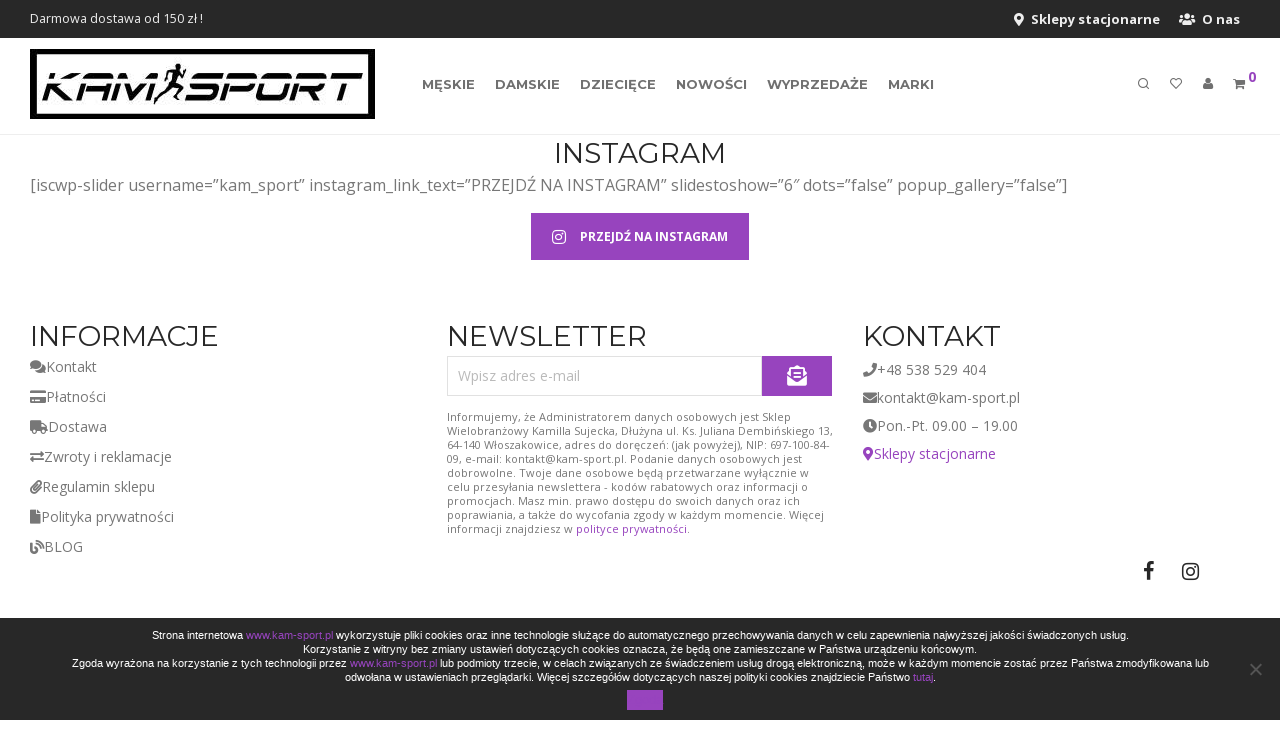

--- FILE ---
content_type: text/html; charset=UTF-8
request_url: https://kam-sport.pl/footer/
body_size: 26935
content:
<!DOCTYPE html>

<html lang="pl-PL" class="footer-sticky-">
    <head>
        <meta charset="UTF-8">
        <meta name="viewport" content="width=device-width, initial-scale=1.0, maximum-scale=1.0, user-scalable=no">
        
        <link rel="profile" href="http://gmpg.org/xfn/11">
		<link rel="pingback" href="https://kam-sport.pl/xmlrpc.php">
        
		<meta name='robots' content='index, follow, max-image-preview:large, max-snippet:-1, max-video-preview:-1' />

	<!-- This site is optimized with the Yoast SEO plugin v22.4 - https://yoast.com/wordpress/plugins/seo/ -->
	<title>Footer | KAM-Sport</title>
	<link rel="canonical" href="https://kam-sport.pl/footer/" />
	<meta property="og:locale" content="pl_PL" />
	<meta property="og:type" content="article" />
	<meta property="og:title" content="Footer | KAM-Sport" />
	<meta property="og:url" content="https://kam-sport.pl/footer/" />
	<meta property="og:site_name" content="KAM-Sport" />
	<meta property="article:publisher" content="https://www.facebook.com/Kamsport1/" />
	<meta property="article:modified_time" content="2019-06-07T13:05:01+00:00" />
	<meta property="og:image" content="https://kam-sport.pl/wp-content/uploads/2019/06/platnosci2.png" />
	<meta name="twitter:label1" content="Szacowany czas czytania" />
	<meta name="twitter:data1" content="1 minuta" />
	<script type="application/ld+json" class="yoast-schema-graph">{"@context":"https://schema.org","@graph":[{"@type":"WebPage","@id":"https://kam-sport.pl/footer/","url":"https://kam-sport.pl/footer/","name":"Footer | KAM-Sport","isPartOf":{"@id":"https://kam-sport.pl/#website"},"primaryImageOfPage":{"@id":"https://kam-sport.pl/footer/#primaryimage"},"image":{"@id":"https://kam-sport.pl/footer/#primaryimage"},"thumbnailUrl":"https://kam-sport.pl/wp-content/uploads/2019/06/platnosci2.png","datePublished":"2019-02-22T16:51:22+00:00","dateModified":"2019-06-07T13:05:01+00:00","breadcrumb":{"@id":"https://kam-sport.pl/footer/#breadcrumb"},"inLanguage":"pl-PL","potentialAction":[{"@type":"ReadAction","target":["https://kam-sport.pl/footer/"]}]},{"@type":"ImageObject","inLanguage":"pl-PL","@id":"https://kam-sport.pl/footer/#primaryimage","url":"https://kam-sport.pl/wp-content/uploads/2019/06/platnosci2.png","contentUrl":"https://kam-sport.pl/wp-content/uploads/2019/06/platnosci2.png","width":946,"height":127},{"@type":"BreadcrumbList","@id":"https://kam-sport.pl/footer/#breadcrumb","itemListElement":[{"@type":"ListItem","position":1,"name":"Strona główna","item":"https://kam-sport.pl/"},{"@type":"ListItem","position":2,"name":"Footer"}]},{"@type":"WebSite","@id":"https://kam-sport.pl/#website","url":"https://kam-sport.pl/","name":"KAM-Sport","description":"","publisher":{"@id":"https://kam-sport.pl/#organization"},"potentialAction":[{"@type":"SearchAction","target":{"@type":"EntryPoint","urlTemplate":"https://kam-sport.pl/?s={search_term_string}"},"query-input":"required name=search_term_string"}],"inLanguage":"pl-PL"},{"@type":"Organization","@id":"https://kam-sport.pl/#organization","name":"KAM-Sport","url":"https://kam-sport.pl/","logo":{"@type":"ImageObject","inLanguage":"pl-PL","@id":"https://kam-sport.pl/#/schema/logo/image/","url":"https://kam-sport.pl/wp-content/uploads/2019/09/kam-sport.jpg","contentUrl":"https://kam-sport.pl/wp-content/uploads/2019/09/kam-sport.jpg","width":345,"height":70,"caption":"KAM-Sport"},"image":{"@id":"https://kam-sport.pl/#/schema/logo/image/"},"sameAs":["https://www.facebook.com/Kamsport1/","https://www.instagram.com/kam_sport/"]}]}</script>
	<!-- / Yoast SEO plugin. -->


<link rel='dns-prefetch' href='//www.googletagmanager.com' />
<link rel='dns-prefetch' href='//use.fontawesome.com' />
<link rel='dns-prefetch' href='//stackpath.bootstrapcdn.com' />
<link rel='dns-prefetch' href='//fonts.googleapis.com' />
<link rel='preconnect' href='https://fonts.gstatic.com' crossorigin />
<link rel="alternate" type="application/rss+xml" title="KAM-Sport &raquo; Kanał z wpisami" href="https://kam-sport.pl/feed/" />
<link rel="alternate" type="application/rss+xml" title="KAM-Sport &raquo; Kanał z komentarzami" href="https://kam-sport.pl/comments/feed/" />
<style id='wp-emoji-styles-inline-css' type='text/css'>

	img.wp-smiley, img.emoji {
		display: inline !important;
		border: none !important;
		box-shadow: none !important;
		height: 1em !important;
		width: 1em !important;
		margin: 0 0.07em !important;
		vertical-align: -0.1em !important;
		background: none !important;
		padding: 0 !important;
	}
</style>
<link rel='stylesheet' id='wp-block-library-css' href='https://kam-sport.pl/wp-includes/css/dist/block-library/style.css?ver=6.5.7' type='text/css' media='all' />
<style id='classic-theme-styles-inline-css' type='text/css'>
/**
 * These rules are needed for backwards compatibility.
 * They should match the button element rules in the base theme.json file.
 */
.wp-block-button__link {
	color: #ffffff;
	background-color: #32373c;
	border-radius: 9999px; /* 100% causes an oval, but any explicit but really high value retains the pill shape. */

	/* This needs a low specificity so it won't override the rules from the button element if defined in theme.json. */
	box-shadow: none;
	text-decoration: none;

	/* The extra 2px are added to size solids the same as the outline versions.*/
	padding: calc(0.667em + 2px) calc(1.333em + 2px);

	font-size: 1.125em;
}

.wp-block-file__button {
	background: #32373c;
	color: #ffffff;
	text-decoration: none;
}

</style>
<style id='global-styles-inline-css' type='text/css'>
body{--wp--preset--color--black: #000000;--wp--preset--color--cyan-bluish-gray: #abb8c3;--wp--preset--color--white: #ffffff;--wp--preset--color--pale-pink: #f78da7;--wp--preset--color--vivid-red: #cf2e2e;--wp--preset--color--luminous-vivid-orange: #ff6900;--wp--preset--color--luminous-vivid-amber: #fcb900;--wp--preset--color--light-green-cyan: #7bdcb5;--wp--preset--color--vivid-green-cyan: #00d084;--wp--preset--color--pale-cyan-blue: #8ed1fc;--wp--preset--color--vivid-cyan-blue: #0693e3;--wp--preset--color--vivid-purple: #9b51e0;--wp--preset--gradient--vivid-cyan-blue-to-vivid-purple: linear-gradient(135deg,rgba(6,147,227,1) 0%,rgb(155,81,224) 100%);--wp--preset--gradient--light-green-cyan-to-vivid-green-cyan: linear-gradient(135deg,rgb(122,220,180) 0%,rgb(0,208,130) 100%);--wp--preset--gradient--luminous-vivid-amber-to-luminous-vivid-orange: linear-gradient(135deg,rgba(252,185,0,1) 0%,rgba(255,105,0,1) 100%);--wp--preset--gradient--luminous-vivid-orange-to-vivid-red: linear-gradient(135deg,rgba(255,105,0,1) 0%,rgb(207,46,46) 100%);--wp--preset--gradient--very-light-gray-to-cyan-bluish-gray: linear-gradient(135deg,rgb(238,238,238) 0%,rgb(169,184,195) 100%);--wp--preset--gradient--cool-to-warm-spectrum: linear-gradient(135deg,rgb(74,234,220) 0%,rgb(151,120,209) 20%,rgb(207,42,186) 40%,rgb(238,44,130) 60%,rgb(251,105,98) 80%,rgb(254,248,76) 100%);--wp--preset--gradient--blush-light-purple: linear-gradient(135deg,rgb(255,206,236) 0%,rgb(152,150,240) 100%);--wp--preset--gradient--blush-bordeaux: linear-gradient(135deg,rgb(254,205,165) 0%,rgb(254,45,45) 50%,rgb(107,0,62) 100%);--wp--preset--gradient--luminous-dusk: linear-gradient(135deg,rgb(255,203,112) 0%,rgb(199,81,192) 50%,rgb(65,88,208) 100%);--wp--preset--gradient--pale-ocean: linear-gradient(135deg,rgb(255,245,203) 0%,rgb(182,227,212) 50%,rgb(51,167,181) 100%);--wp--preset--gradient--electric-grass: linear-gradient(135deg,rgb(202,248,128) 0%,rgb(113,206,126) 100%);--wp--preset--gradient--midnight: linear-gradient(135deg,rgb(2,3,129) 0%,rgb(40,116,252) 100%);--wp--preset--font-size--small: 13px;--wp--preset--font-size--medium: 20px;--wp--preset--font-size--large: 36px;--wp--preset--font-size--x-large: 42px;--wp--preset--spacing--20: 0.44rem;--wp--preset--spacing--30: 0.67rem;--wp--preset--spacing--40: 1rem;--wp--preset--spacing--50: 1.5rem;--wp--preset--spacing--60: 2.25rem;--wp--preset--spacing--70: 3.38rem;--wp--preset--spacing--80: 5.06rem;--wp--preset--shadow--natural: 6px 6px 9px rgba(0, 0, 0, 0.2);--wp--preset--shadow--deep: 12px 12px 50px rgba(0, 0, 0, 0.4);--wp--preset--shadow--sharp: 6px 6px 0px rgba(0, 0, 0, 0.2);--wp--preset--shadow--outlined: 6px 6px 0px -3px rgba(255, 255, 255, 1), 6px 6px rgba(0, 0, 0, 1);--wp--preset--shadow--crisp: 6px 6px 0px rgba(0, 0, 0, 1);}:where(.is-layout-flex){gap: 0.5em;}:where(.is-layout-grid){gap: 0.5em;}body .is-layout-flex{display: flex;}body .is-layout-flex{flex-wrap: wrap;align-items: center;}body .is-layout-flex > *{margin: 0;}body .is-layout-grid{display: grid;}body .is-layout-grid > *{margin: 0;}:where(.wp-block-columns.is-layout-flex){gap: 2em;}:where(.wp-block-columns.is-layout-grid){gap: 2em;}:where(.wp-block-post-template.is-layout-flex){gap: 1.25em;}:where(.wp-block-post-template.is-layout-grid){gap: 1.25em;}.has-black-color{color: var(--wp--preset--color--black) !important;}.has-cyan-bluish-gray-color{color: var(--wp--preset--color--cyan-bluish-gray) !important;}.has-white-color{color: var(--wp--preset--color--white) !important;}.has-pale-pink-color{color: var(--wp--preset--color--pale-pink) !important;}.has-vivid-red-color{color: var(--wp--preset--color--vivid-red) !important;}.has-luminous-vivid-orange-color{color: var(--wp--preset--color--luminous-vivid-orange) !important;}.has-luminous-vivid-amber-color{color: var(--wp--preset--color--luminous-vivid-amber) !important;}.has-light-green-cyan-color{color: var(--wp--preset--color--light-green-cyan) !important;}.has-vivid-green-cyan-color{color: var(--wp--preset--color--vivid-green-cyan) !important;}.has-pale-cyan-blue-color{color: var(--wp--preset--color--pale-cyan-blue) !important;}.has-vivid-cyan-blue-color{color: var(--wp--preset--color--vivid-cyan-blue) !important;}.has-vivid-purple-color{color: var(--wp--preset--color--vivid-purple) !important;}.has-black-background-color{background-color: var(--wp--preset--color--black) !important;}.has-cyan-bluish-gray-background-color{background-color: var(--wp--preset--color--cyan-bluish-gray) !important;}.has-white-background-color{background-color: var(--wp--preset--color--white) !important;}.has-pale-pink-background-color{background-color: var(--wp--preset--color--pale-pink) !important;}.has-vivid-red-background-color{background-color: var(--wp--preset--color--vivid-red) !important;}.has-luminous-vivid-orange-background-color{background-color: var(--wp--preset--color--luminous-vivid-orange) !important;}.has-luminous-vivid-amber-background-color{background-color: var(--wp--preset--color--luminous-vivid-amber) !important;}.has-light-green-cyan-background-color{background-color: var(--wp--preset--color--light-green-cyan) !important;}.has-vivid-green-cyan-background-color{background-color: var(--wp--preset--color--vivid-green-cyan) !important;}.has-pale-cyan-blue-background-color{background-color: var(--wp--preset--color--pale-cyan-blue) !important;}.has-vivid-cyan-blue-background-color{background-color: var(--wp--preset--color--vivid-cyan-blue) !important;}.has-vivid-purple-background-color{background-color: var(--wp--preset--color--vivid-purple) !important;}.has-black-border-color{border-color: var(--wp--preset--color--black) !important;}.has-cyan-bluish-gray-border-color{border-color: var(--wp--preset--color--cyan-bluish-gray) !important;}.has-white-border-color{border-color: var(--wp--preset--color--white) !important;}.has-pale-pink-border-color{border-color: var(--wp--preset--color--pale-pink) !important;}.has-vivid-red-border-color{border-color: var(--wp--preset--color--vivid-red) !important;}.has-luminous-vivid-orange-border-color{border-color: var(--wp--preset--color--luminous-vivid-orange) !important;}.has-luminous-vivid-amber-border-color{border-color: var(--wp--preset--color--luminous-vivid-amber) !important;}.has-light-green-cyan-border-color{border-color: var(--wp--preset--color--light-green-cyan) !important;}.has-vivid-green-cyan-border-color{border-color: var(--wp--preset--color--vivid-green-cyan) !important;}.has-pale-cyan-blue-border-color{border-color: var(--wp--preset--color--pale-cyan-blue) !important;}.has-vivid-cyan-blue-border-color{border-color: var(--wp--preset--color--vivid-cyan-blue) !important;}.has-vivid-purple-border-color{border-color: var(--wp--preset--color--vivid-purple) !important;}.has-vivid-cyan-blue-to-vivid-purple-gradient-background{background: var(--wp--preset--gradient--vivid-cyan-blue-to-vivid-purple) !important;}.has-light-green-cyan-to-vivid-green-cyan-gradient-background{background: var(--wp--preset--gradient--light-green-cyan-to-vivid-green-cyan) !important;}.has-luminous-vivid-amber-to-luminous-vivid-orange-gradient-background{background: var(--wp--preset--gradient--luminous-vivid-amber-to-luminous-vivid-orange) !important;}.has-luminous-vivid-orange-to-vivid-red-gradient-background{background: var(--wp--preset--gradient--luminous-vivid-orange-to-vivid-red) !important;}.has-very-light-gray-to-cyan-bluish-gray-gradient-background{background: var(--wp--preset--gradient--very-light-gray-to-cyan-bluish-gray) !important;}.has-cool-to-warm-spectrum-gradient-background{background: var(--wp--preset--gradient--cool-to-warm-spectrum) !important;}.has-blush-light-purple-gradient-background{background: var(--wp--preset--gradient--blush-light-purple) !important;}.has-blush-bordeaux-gradient-background{background: var(--wp--preset--gradient--blush-bordeaux) !important;}.has-luminous-dusk-gradient-background{background: var(--wp--preset--gradient--luminous-dusk) !important;}.has-pale-ocean-gradient-background{background: var(--wp--preset--gradient--pale-ocean) !important;}.has-electric-grass-gradient-background{background: var(--wp--preset--gradient--electric-grass) !important;}.has-midnight-gradient-background{background: var(--wp--preset--gradient--midnight) !important;}.has-small-font-size{font-size: var(--wp--preset--font-size--small) !important;}.has-medium-font-size{font-size: var(--wp--preset--font-size--medium) !important;}.has-large-font-size{font-size: var(--wp--preset--font-size--large) !important;}.has-x-large-font-size{font-size: var(--wp--preset--font-size--x-large) !important;}
.wp-block-navigation a:where(:not(.wp-element-button)){color: inherit;}
:where(.wp-block-post-template.is-layout-flex){gap: 1.25em;}:where(.wp-block-post-template.is-layout-grid){gap: 1.25em;}
:where(.wp-block-columns.is-layout-flex){gap: 2em;}:where(.wp-block-columns.is-layout-grid){gap: 2em;}
.wp-block-pullquote{font-size: 1.5em;line-height: 1.6;}
</style>
<link rel='stylesheet' id='cookie-notice-front-css' href='https://kam-sport.pl/wp-content/plugins/cookie-notice/css/front.css?ver=2.4.16' type='text/css' media='all' />
<link rel='stylesheet' id='square-thumbnails-css' href='https://kam-sport.pl/wp-content/plugins/square-thumbnails/public/css/square-thumbnails-public.css?ver=1.1.0' type='text/css' media='all' />
<style id='woocommerce-inline-inline-css' type='text/css'>
.woocommerce form .form-row .required { visibility: visible; }
</style>
<link rel='stylesheet' id='cmplz-general-css' href='https://kam-sport.pl/wp-content/plugins/complianz-gdpr/assets/css/cookieblocker.css?ver=1712056544' type='text/css' media='all' />
<link rel='stylesheet' id='flexible-shipping-free-shipping-css' href='https://kam-sport.pl/wp-content/plugins/flexible-shipping/assets/dist/css/free-shipping.css?ver=4.24.19.2' type='text/css' media='all' />
<link rel='stylesheet' id='font-awesome-official-css' href='https://use.fontawesome.com/releases/v5.11.1/css/all.css' type='text/css' media='all' integrity="sha384-IT8OQ5/IfeLGe8ZMxjj3QQNqT0zhBJSiFCL3uolrGgKRuenIU+mMS94kck/AHZWu" crossorigin="anonymous" />
<link rel='stylesheet' id='js_composer_front-css' href='https://kam-sport.pl/wp-content/plugins/js_composer/assets/css/js_composer.min.css?ver=7.5' type='text/css' media='all' />
<link rel='stylesheet' id='normalize-css' href='https://kam-sport.pl/wp-content/themes/savoy/assets/css/third-party/normalize.min.css?ver=3.0.2' type='text/css' media='all' />
<link rel='stylesheet' id='slick-slider-css' href='https://kam-sport.pl/wp-content/themes/savoy/assets/css/third-party/slick.min.css?ver=1.5.5' type='text/css' media='all' />
<link rel='stylesheet' id='slick-slider-theme-css' href='https://kam-sport.pl/wp-content/themes/savoy/assets/css/third-party/slick-theme.min.css?ver=1.5.5' type='text/css' media='all' />
<link rel='stylesheet' id='magnific-popup-css' href='https://kam-sport.pl/wp-content/themes/savoy/assets/css/third-party/magnific-popup.min.css?ver=0.9.7' type='text/css' media='all' />
<link rel='stylesheet' id='font-awesome-css' href='//stackpath.bootstrapcdn.com/font-awesome/latest/css/font-awesome.min.css?ver=6.5.7' type='text/css' media='all' />
<link rel='stylesheet' id='nm-grid-css' href='https://kam-sport.pl/wp-content/themes/savoy/assets/css/grid.css?ver=2.9.1' type='text/css' media='all' />
<link rel='stylesheet' id='selectod-css' href='https://kam-sport.pl/wp-content/themes/savoy/assets/css/third-party/selectod.min.css?ver=3.8.1' type='text/css' media='all' />
<link rel='stylesheet' id='nm-shop-css' href='https://kam-sport.pl/wp-content/themes/savoy/assets/css/shop.css?ver=2.9.1' type='text/css' media='all' />
<link rel='stylesheet' id='nm-icons-css' href='https://kam-sport.pl/wp-content/themes/savoy/assets/css/font-icons/theme-icons/theme-icons.min.css?ver=2.9.1' type='text/css' media='all' />
<link rel='stylesheet' id='nm-core-css' href='https://kam-sport.pl/wp-content/themes/savoy/style.css?ver=2.9.1' type='text/css' media='all' />
<link rel='stylesheet' id='nm-elements-css' href='https://kam-sport.pl/wp-content/themes/savoy/assets/css/elements.css?ver=2.9.1' type='text/css' media='all' />
<link rel='stylesheet' id='nm-portfolio-css' href='https://kam-sport.pl/wp-content/plugins/nm-portfolio/assets/css/nm-portfolio.css?ver=1.3.1' type='text/css' media='all' />
<link rel="preload" as="style" href="https://fonts.googleapis.com/css?family=Open%20Sans:400,400,700%7CMontserrat:400,400,700&#038;subset=latin&#038;display=swap&#038;ver=1742508014" /><link rel="stylesheet" href="https://fonts.googleapis.com/css?family=Open%20Sans:400,400,700%7CMontserrat:400,400,700&#038;subset=latin&#038;display=swap&#038;ver=1742508014" media="print" onload="this.media='all'"><noscript><link rel="stylesheet" href="https://fonts.googleapis.com/css?family=Open%20Sans:400,400,700%7CMontserrat:400,400,700&#038;subset=latin&#038;display=swap&#038;ver=1742508014" /></noscript><link rel='stylesheet' id='nm-child-theme-css' href='https://kam-sport.pl/wp-content/themes/savoy-child/style.css?ver=6.5.7' type='text/css' media='all' />
<link rel='stylesheet' id='font-awesome-official-v4shim-css' href='https://use.fontawesome.com/releases/v5.11.1/css/v4-shims.css' type='text/css' media='all' integrity="sha384-iJU+Et4BsM2cUxdymLmM7B8IF6IkyAYIcJRKroT/XuA5+2bWL9u+KJ1ZItC4bcdo" crossorigin="anonymous" />
<style id='font-awesome-official-v4shim-inline-css' type='text/css'>
@font-face {
font-family: "FontAwesome";
font-display: block;
src: url("https://use.fontawesome.com/releases/v5.11.1/webfonts/fa-brands-400.eot"),
		url("https://use.fontawesome.com/releases/v5.11.1/webfonts/fa-brands-400.eot?#iefix") format("embedded-opentype"),
		url("https://use.fontawesome.com/releases/v5.11.1/webfonts/fa-brands-400.woff2") format("woff2"),
		url("https://use.fontawesome.com/releases/v5.11.1/webfonts/fa-brands-400.woff") format("woff"),
		url("https://use.fontawesome.com/releases/v5.11.1/webfonts/fa-brands-400.ttf") format("truetype"),
		url("https://use.fontawesome.com/releases/v5.11.1/webfonts/fa-brands-400.svg#fontawesome") format("svg");
}

@font-face {
font-family: "FontAwesome";
font-display: block;
src: url("https://use.fontawesome.com/releases/v5.11.1/webfonts/fa-solid-900.eot"),
		url("https://use.fontawesome.com/releases/v5.11.1/webfonts/fa-solid-900.eot?#iefix") format("embedded-opentype"),
		url("https://use.fontawesome.com/releases/v5.11.1/webfonts/fa-solid-900.woff2") format("woff2"),
		url("https://use.fontawesome.com/releases/v5.11.1/webfonts/fa-solid-900.woff") format("woff"),
		url("https://use.fontawesome.com/releases/v5.11.1/webfonts/fa-solid-900.ttf") format("truetype"),
		url("https://use.fontawesome.com/releases/v5.11.1/webfonts/fa-solid-900.svg#fontawesome") format("svg");
}

@font-face {
font-family: "FontAwesome";
font-display: block;
src: url("https://use.fontawesome.com/releases/v5.11.1/webfonts/fa-regular-400.eot"),
		url("https://use.fontawesome.com/releases/v5.11.1/webfonts/fa-regular-400.eot?#iefix") format("embedded-opentype"),
		url("https://use.fontawesome.com/releases/v5.11.1/webfonts/fa-regular-400.woff2") format("woff2"),
		url("https://use.fontawesome.com/releases/v5.11.1/webfonts/fa-regular-400.woff") format("woff"),
		url("https://use.fontawesome.com/releases/v5.11.1/webfonts/fa-regular-400.ttf") format("truetype"),
		url("https://use.fontawesome.com/releases/v5.11.1/webfonts/fa-regular-400.svg#fontawesome") format("svg");
unicode-range: U+F004-F005,U+F007,U+F017,U+F022,U+F024,U+F02E,U+F03E,U+F044,U+F057-F059,U+F06E,U+F070,U+F075,U+F07B-F07C,U+F080,U+F086,U+F089,U+F094,U+F09D,U+F0A0,U+F0A4-F0A7,U+F0C5,U+F0C7-F0C8,U+F0E0,U+F0EB,U+F0F3,U+F0F8,U+F0FE,U+F111,U+F118-F11A,U+F11C,U+F133,U+F144,U+F146,U+F14A,U+F14D-F14E,U+F150-F152,U+F15B-F15C,U+F164-F165,U+F185-F186,U+F191-F192,U+F1AD,U+F1C1-F1C9,U+F1CD,U+F1D8,U+F1E3,U+F1EA,U+F1F6,U+F1F9,U+F20A,U+F247-F249,U+F24D,U+F254-F25B,U+F25D,U+F267,U+F271-F274,U+F279,U+F28B,U+F28D,U+F2B5-F2B6,U+F2B9,U+F2BB,U+F2BD,U+F2C1-F2C2,U+F2D0,U+F2D2,U+F2DC,U+F2ED,U+F328,U+F358-F35B,U+F3A5,U+F3D1,U+F410,U+F4AD;
}
</style>
<script type="text/javascript" id="woocommerce-google-analytics-integration-gtag-js-after">
/* <![CDATA[ */
/* Google Analytics for WooCommerce (gtag.js) */
					window.dataLayer = window.dataLayer || [];
					function gtag(){dataLayer.push(arguments);}
					// Set up default consent state.
					for ( const mode of [{"analytics_storage":"denied","ad_storage":"denied","ad_user_data":"denied","ad_personalization":"denied","region":["AT","BE","BG","HR","CY","CZ","DK","EE","FI","FR","DE","GR","HU","IS","IE","IT","LV","LI","LT","LU","MT","NL","NO","PL","PT","RO","SK","SI","ES","SE","GB","CH"]}] || [] ) {
						gtag( "consent", "default", mode );
					}
					gtag("js", new Date());
					gtag("set", "developer_id.dOGY3NW", true);
					gtag("config", "UA-146954754-1", {"track_404":true,"allow_google_signals":true,"logged_in":false,"linker":{"domains":[],"allow_incoming":false},"custom_map":{"dimension1":"logged_in"}});
/* ]]> */
</script>
<script type="text/javascript" id="cookie-notice-front-js-before">
/* <![CDATA[ */
var cnArgs = {"ajaxUrl":"https:\/\/kam-sport.pl\/wp-admin\/admin-ajax.php","nonce":"43a26d3891","hideEffect":"fade","position":"bottom","onScroll":true,"onScrollOffset":200,"onClick":false,"cookieName":"cookie_notice_accepted","cookieTime":2592000,"cookieTimeRejected":2592000,"globalCookie":false,"redirection":false,"cache":true,"revokeCookies":false,"revokeCookiesOpt":"automatic"};
/* ]]> */
</script>
<script type="text/javascript" src="https://kam-sport.pl/wp-content/plugins/cookie-notice/js/front.js?ver=2.4.16" id="cookie-notice-front-js"></script>
<script type="text/javascript" src="https://kam-sport.pl/wp-includes/js/jquery/jquery.js?ver=3.7.1" id="jquery-core-js"></script>
<script type="text/javascript" src="https://kam-sport.pl/wp-includes/js/jquery/jquery-migrate.js?ver=3.4.1" id="jquery-migrate-js"></script>
<script type="text/javascript" src="https://kam-sport.pl/wp-content/plugins/square-thumbnails/public/js/square-thumbnails-public.js?ver=1.1.0" id="square-thumbnails-js"></script>
<script type="text/javascript" src="https://kam-sport.pl/wp-content/plugins/woocommerce/assets/js/jquery-blockui/jquery.blockUI.js?ver=2.7.0-wc.8.7.2" id="jquery-blockui-js" defer="defer" data-wp-strategy="defer"></script>
<script type="text/javascript" id="wc-add-to-cart-js-extra">
/* <![CDATA[ */
var wc_add_to_cart_params = {"ajax_url":"\/wp-admin\/admin-ajax.php","wc_ajax_url":"\/?wc-ajax=%%endpoint%%","i18n_view_cart":"Zobacz koszyk","cart_url":"https:\/\/kam-sport.pl\/cart\/","is_cart":"","cart_redirect_after_add":"no"};
/* ]]> */
</script>
<script type="text/javascript" src="https://kam-sport.pl/wp-content/plugins/woocommerce/assets/js/frontend/add-to-cart.js?ver=8.7.2" id="wc-add-to-cart-js" defer="defer" data-wp-strategy="defer"></script>
<script type="text/javascript" src="https://kam-sport.pl/wp-content/plugins/woocommerce/assets/js/js-cookie/js.cookie.js?ver=2.1.4-wc.8.7.2" id="js-cookie-js" defer="defer" data-wp-strategy="defer"></script>
<script type="text/javascript" id="woocommerce-js-extra">
/* <![CDATA[ */
var woocommerce_params = {"ajax_url":"\/wp-admin\/admin-ajax.php","wc_ajax_url":"\/?wc-ajax=%%endpoint%%"};
/* ]]> */
</script>
<script type="text/javascript" src="https://kam-sport.pl/wp-content/plugins/woocommerce/assets/js/frontend/woocommerce.js?ver=8.7.2" id="woocommerce-js" defer="defer" data-wp-strategy="defer"></script>
<script type="text/javascript" id="wc-cart-fragments-js-extra">
/* <![CDATA[ */
var wc_cart_fragments_params = {"ajax_url":"\/wp-admin\/admin-ajax.php","wc_ajax_url":"\/?wc-ajax=%%endpoint%%","cart_hash_key":"wc_cart_hash_0d2f8ea8c448321f4d0f1f58e6926eb4","fragment_name":"wc_fragments_0d2f8ea8c448321f4d0f1f58e6926eb4","request_timeout":"5000"};
/* ]]> */
</script>
<script type="text/javascript" src="https://kam-sport.pl/wp-content/plugins/woocommerce/assets/js/frontend/cart-fragments.js?ver=8.7.2" id="wc-cart-fragments-js" defer="defer" data-wp-strategy="defer"></script>
<script></script><link rel="https://api.w.org/" href="https://kam-sport.pl/wp-json/" /><link rel="alternate" type="application/json" href="https://kam-sport.pl/wp-json/wp/v2/pages/1260" /><link rel="EditURI" type="application/rsd+xml" title="RSD" href="https://kam-sport.pl/xmlrpc.php?rsd" />
<meta name="generator" content="WordPress 6.5.7" />
<meta name="generator" content="WooCommerce 8.7.2" />
<link rel='shortlink' href='https://kam-sport.pl/?p=1260' />
<link rel="alternate" type="application/json+oembed" href="https://kam-sport.pl/wp-json/oembed/1.0/embed?url=https%3A%2F%2Fkam-sport.pl%2Ffooter%2F" />
<link rel="alternate" type="text/xml+oembed" href="https://kam-sport.pl/wp-json/oembed/1.0/embed?url=https%3A%2F%2Fkam-sport.pl%2Ffooter%2F&#038;format=xml" />
<meta name="framework" content="Redux 4.3.7.3" />	<noscript><style>.woocommerce-product-gallery{ opacity: 1 !important; }</style></noscript>
	<meta name="generator" content="Powered by WPBakery Page Builder - drag and drop page builder for WordPress."/>
<link rel="icon" href="https://kam-sport.pl/wp-content/uploads/2020/04/cropped-fav-32x32.png" sizes="32x32" />
<link rel="icon" href="https://kam-sport.pl/wp-content/uploads/2020/04/cropped-fav-192x192.png" sizes="192x192" />
<link rel="apple-touch-icon" href="https://kam-sport.pl/wp-content/uploads/2020/04/cropped-fav-180x180.png" />
<meta name="msapplication-TileImage" content="https://kam-sport.pl/wp-content/uploads/2020/04/cropped-fav-270x270.png" />
<style type="text/css" class="nm-custom-styles">:root{--nm--color-font:#777777;--nm--color-font-strong:#282828;--nm--color-font-highlight:#9744BE;--nm--color-border:#EEEEEE;--nm--color-button:#FFFFFF;--nm--color-button-background:#9744BE;--nm--color-body-background:#FFFFFF;}body{font-family:Open Sans,sans-serif;}h1,h2,h3,h4,h5,h6,.nm-alt-font{font-family:Montserrat,sans-serif;}.nm-menu li a{font-size:14px;font-weight:bolder;}#nm-mobile-menu .menu > li > a{font-weight:400;}#nm-mobile-menu-main-ul.menu > li > a{font-size:12px;}#nm-mobile-menu-secondary-ul.menu li a{font-size:13px;}.vc_tta.vc_tta-accordion .vc_tta-panel-title > a,.vc_tta.vc_general .vc_tta-tab > a,.nm-team-member-content h2,.nm-post-slider-content h3,.vc_pie_chart .wpb_pie_chart_heading,.wpb_content_element .wpb_tour_tabs_wrapper .wpb_tabs_nav a,.wpb_content_element .wpb_accordion_header a,.woocommerce-order-details .order_details tfoot tr:last-child th,.woocommerce-order-details .order_details tfoot tr:last-child td,#order_review .shop_table tfoot .order-total,#order_review .shop_table tfoot .order-total,.cart-collaterals .shop_table tr.order-total,.shop_table.cart .nm-product-details a,#nm-shop-sidebar-popup #nm-shop-search input,.nm-shop-categories li a,.nm-shop-filter-menu li a,.woocommerce-message,.woocommerce-info,.woocommerce-error,blockquote,.commentlist .comment .comment-text .meta strong,.nm-related-posts-content h3,.nm-blog-no-results h1,.nm-term-description,.nm-blog-categories-list li a,.nm-blog-categories-toggle li a,.nm-blog-heading h1,#nm-mobile-menu-top-ul .nm-mobile-menu-item-search input{font-size:18px;}@media all and (max-width:768px){.vc_toggle_title h3{font-size:18px;}}@media all and (max-width:400px){#nm-shop-search input{font-size:18px;}}.add_to_cart_inline .add_to_cart_button,.add_to_cart_inline .amount,.nm-product-category-text > a,.nm-testimonial-description,.nm-feature h3,.nm_btn,.vc_toggle_content,.nm-message-box,.wpb_text_column,#nm-wishlist-table ul li.title .woocommerce-loop-product__title,.nm-order-track-top p,.customer_details h3,.woocommerce-order-details .order_details tbody,.woocommerce-MyAccount-content .shop_table tr th,.woocommerce-MyAccount-navigation ul li a,.nm-MyAccount-user-info .nm-username,.nm-MyAccount-dashboard,.nm-myaccount-lost-reset-password h2,.nm-login-form-divider span,.woocommerce-thankyou-order-details li strong,.woocommerce-order-received h3,#order_review .shop_table tbody .product-name,.woocommerce-checkout .nm-coupon-popup-wrap .nm-shop-notice,.nm-checkout-login-coupon .nm-shop-notice,.shop_table.cart .nm-product-quantity-pricing .product-subtotal,.shop_table.cart .product-quantity,.shop_attributes tr th,.shop_attributes tr td,#tab-description,.woocommerce-tabs .tabs li a,.woocommerce-product-details__short-description,.nm-shop-no-products h3,.nm-infload-controls a,#nm-shop-browse-wrap .term-description,.list_nosep .nm-shop-categories .nm-shop-sub-categories li a,.nm-shop-taxonomy-text .term-description,.nm-shop-loop-details h3,.woocommerce-loop-category__title,div.wpcf7-response-output,.wpcf7 .wpcf7-form-control,.widget_search button,.widget_product_search #searchsubmit,#wp-calendar caption,.widget .nm-widget-title,.post .entry-content,.comment-form p label,.no-comments,.commentlist .pingback p,.commentlist .trackback p,.commentlist .comment .comment-text .description,.nm-search-results .nm-post-content,.post-password-form > p:first-child,.nm-post-pagination a .long-title,.nm-blog-list .nm-post-content,.nm-blog-grid .nm-post-content,.nm-blog-classic .nm-post-content,.nm-blog-pagination a,.nm-blog-categories-list.columns li a,.page-numbers li a,.page-numbers li span,#nm-widget-panel .total,#nm-widget-panel .nm-cart-panel-item-price .amount,#nm-widget-panel .quantity .qty,#nm-widget-panel .nm-cart-panel-quantity-pricing > span.quantity,#nm-widget-panel .product-quantity,.nm-cart-panel-product-title,#nm-widget-panel .product_list_widget .empty,#nm-cart-panel-loader h5,.nm-widget-panel-header,.button,input[type=submit]{font-size:16px;}@media all and (max-width:991px){#nm-shop-sidebar .widget .nm-widget-title,.nm-shop-categories li a{font-size:16px;}}@media all and (max-width:768px){.vc_tta.vc_tta-accordion .vc_tta-panel-title > a,.vc_tta.vc_tta-tabs.vc_tta-tabs-position-left .vc_tta-tab > a,.vc_tta.vc_tta-tabs.vc_tta-tabs-position-top .vc_tta-tab > a,.wpb_content_element .wpb_tour_tabs_wrapper .wpb_tabs_nav a,.wpb_content_element .wpb_accordion_header a,.nm-term-description{font-size:16px;}}@media all and (max-width:550px){.shop_table.cart .nm-product-details a,.nm-shop-notice,.nm-related-posts-content h3{font-size:16px;}}@media all and (max-width:400px){.nm-product-category-text .nm-product-category-heading,.nm-team-member-content h2,#nm-wishlist-empty h1,.cart-empty,.nm-shop-filter-menu li a,.nm-blog-categories-list li a{font-size:16px;}}.vc_progress_bar .vc_single_bar .vc_label,.woocommerce-tabs .tabs li a span,.product .summary .price del .amount,#nm-shop-sidebar-popup-reset-button,#nm-shop-sidebar-popup .nm-shop-sidebar .widget:last-child .nm-widget-title,#nm-shop-sidebar-popup .nm-shop-sidebar .widget .nm-widget-title,.nm-shop-filter-menu li a i,.woocommerce-loop-category__title .count,span.wpcf7-not-valid-tip,.widget_rss ul li .rss-date,.wp-caption-text,.comment-respond h3 #cancel-comment-reply-link,.nm-blog-categories-toggle li .count,.nm-menu-wishlist-count,.nm-menu li.nm-menu-offscreen .nm-menu-cart-count,.nm-menu-cart .count,.nm-menu .sub-menu li a,body{font-size:14px;}@media all and (max-width:768px){.wpcf7 .wpcf7-form-control{font-size:14px;}}@media all and (max-width:400px){.nm-blog-grid .nm-post-content,.header-mobile-default .nm-menu-cart.no-icon .count{font-size:14px;}}#nm-wishlist-table .nm-variations-list,.nm-MyAccount-user-info .nm-logout-button.border,#order_review .place-order noscript,#payment .payment_methods li .payment_box,#order_review .shop_table tfoot .woocommerce-remove-coupon,.cart-collaterals .shop_table tr.cart-discount td a,#nm-shop-sidebar-popup #nm-shop-search-notice,.wc-item-meta,.variation,.woocommerce-password-hint,.woocommerce-password-strength,.nm-validation-inline-notices .form-row.woocommerce-invalid-required-field:after{font-size:12px;}body{font-weight:normal;}h1, .h1-size{font-weight:normal;}h2, .h2-size{font-weight:normal;}h3, .h3-size{font-weight:normal;}h4, .h4-size,h5, .h5-size,h6, .h6-size{font-weight:normal;}body{color:#777777;}.nm-portfolio-single-back a span {background:#777777;}.mfp-close,.wpb_content_element .wpb_tour_tabs_wrapper .wpb_tabs_nav li.ui-tabs-active a,.vc_pie_chart .vc_pie_chart_value,.vc_progress_bar .vc_single_bar .vc_label .vc_label_units,.nm-testimonial-description,.form-row label,.woocommerce-form__label,#nm-shop-search-close:hover,.products .price .amount,.nm-shop-loop-actions > a,.nm-shop-loop-actions > a:active,.nm-shop-loop-actions > a:focus,.nm-infload-controls a,.woocommerce-breadcrumb a, .woocommerce-breadcrumb span,.variations,.woocommerce-grouped-product-list-item__label a,.woocommerce-grouped-product-list-item__price ins .amount,.woocommerce-grouped-product-list-item__price > .amount,.nm-quantity-wrap .quantity .nm-qty-minus,.nm-quantity-wrap .quantity .nm-qty-plus,.product .summary .single_variation_wrap .nm-quantity-wrap label:not(.nm-qty-label-abbrev),.woocommerce-tabs .tabs li.active a,.shop_attributes th,.product_meta,.shop_table.cart .nm-product-details a,.shop_table.cart .product-quantity,.shop_table.cart .nm-product-quantity-pricing .product-subtotal,.shop_table.cart .product-remove a,.cart-collaterals,.nm-cart-empty,#order_review .shop_table,#payment .payment_methods li label,.woocommerce-thankyou-order-details li strong,.wc-bacs-bank-details li strong,.nm-MyAccount-user-info .nm-username strong,.woocommerce-MyAccount-navigation ul li a:hover,.woocommerce-MyAccount-navigation ul li.is-active a,.woocommerce-table--order-details,#nm-wishlist-empty .note i,a.dark,a:hover,.nm-blog-heading h1 strong,.nm-post-header .nm-post-meta a,.nm-post-pagination a,.commentlist > li .comment-text .meta strong,.commentlist > li .comment-text .meta strong a,.comment-form p label,.entry-content strong,blockquote,blockquote p,.widget_search button,.widget_product_search #searchsubmit,.widget_recent_comments ul li .comment-author-link,.widget_recent_comments ul li:before{color:#282828;}@media all and (max-width: 991px){.nm-shop-menu .nm-shop-filter-menu li a:hover,.nm-shop-menu .nm-shop-filter-menu li.active a,#nm-shop-sidebar .widget.show .nm-widget-title,#nm-shop-sidebar .widget .nm-widget-title:hover{color:#282828;}}.nm-portfolio-single-back a:hover span{background:#282828;}.wpb_content_element .wpb_tour_tabs_wrapper .wpb_tabs_nav a,.wpb_content_element .wpb_accordion_header a,#nm-shop-search-close,.woocommerce-breadcrumb,.nm-single-product-menu a,.star-rating:before,.woocommerce-tabs .tabs li a,.product_meta span.sku,.product_meta a,.nm-product-wishlist-button-wrap a,.nm-product-share a,.nm-wishlist-share ul li a:not(:hover),.nm-post-meta,.nm-post-share a,.nm-post-pagination a .short-title,.commentlist > li .comment-text .meta time{color:#A1A1A1;}.vc_toggle_title i,#nm-wishlist-empty p.icon i,h1{color:#282828;}h2{color:#282828;}h3{color:#282828;}h4, h5, h6{color:#282828;}a,a.dark:hover,a.gray:hover,a.invert-color:hover,.nm-highlight-text,.nm-highlight-text h1,.nm-highlight-text h2,.nm-highlight-text h3,.nm-highlight-text h4,.nm-highlight-text h5,.nm-highlight-text h6,.nm-highlight-text p,.nm-menu-wishlist-count,.nm-menu-cart a .count,.nm-menu li.nm-menu-offscreen .nm-menu-cart-count,.page-numbers li span.current,.page-numbers li a:hover,.nm-blog .sticky .nm-post-thumbnail:before,.nm-blog .category-sticky .nm-post-thumbnail:before,.nm-blog-categories-list li a:hover,.nm-blog-categories ul li.current-cat a,.widget ul li.active,.widget ul li a:hover,.widget ul li a:focus,.widget ul li a.active,#wp-calendar tbody td a,.nm-banner-link.type-txt:hover,.nm-banner.text-color-light .nm-banner-link.type-txt:hover,.nm-portfolio-categories li.current a,.add_to_cart_inline ins,.nm-product-categories.layout-separated .product-category:hover .nm-product-category-text > a,.woocommerce-breadcrumb a:hover,.products .price ins .amount,.products .price ins,.no-touch .nm-shop-loop-actions > a:hover,.nm-shop-menu ul li a:hover,.nm-shop-menu ul li.current-cat > a,.nm-shop-menu ul li.active a,.nm-shop-heading span,.nm-single-product-menu a:hover,.woocommerce-product-gallery__trigger:hover,.woocommerce-product-gallery .flex-direction-nav a:hover,.product-summary .price .amount,.product-summary .price ins,.product .summary .price .amount,.nm-product-wishlist-button-wrap a.added:active,.nm-product-wishlist-button-wrap a.added:focus,.nm-product-wishlist-button-wrap a.added:hover,.nm-product-wishlist-button-wrap a.added,.woocommerce-tabs .tabs li a span,#review_form .comment-form-rating .stars:hover a,#review_form .comment-form-rating .stars.has-active a,.product_meta a:hover,.star-rating span:before,.nm-order-view .commentlist li .comment-text .meta,.nm_widget_price_filter ul li.current,.post-type-archive-product .widget_product_categories .product-categories > li:first-child > a,.widget_product_categories ul li.current-cat > a,.widget_layered_nav ul li.chosen a,.widget_layered_nav_filters ul li.chosen a,.product_list_widget li ins .amount,.woocommerce.widget_rating_filter .wc-layered-nav-rating.chosen > a,.nm-wishlist-button.added:active,.nm-wishlist-button.added:focus,.nm-wishlist-button.added:hover,.nm-wishlist-button.added,.slick-prev:not(.slick-disabled):hover,.slick-next:not(.slick-disabled):hover,.flickity-button:hover,.pswp__button:hover,.nm-portfolio-categories li a:hover{color:#9744BE;}.nm-blog-categories ul li.current-cat a,.nm-portfolio-categories li.current a,.woocommerce-product-gallery.pagination-enabled .flex-control-thumbs li img.flex-active,.widget_layered_nav ul li.chosen a,.widget_layered_nav_filters ul li.chosen a,.slick-dots li.slick-active button,.flickity-page-dots .dot.is-selected{border-color:#9744BE;}.blockUI.blockOverlay:after,.nm-loader:after,.nm-image-overlay:before,.nm-image-overlay:after,.gallery-icon:before,.gallery-icon:after,.widget_tag_cloud a:hover,.widget_product_tag_cloud a:hover{background:#9744BE;}@media all and (max-width:400px){.woocommerce-product-gallery.pagination-enabled .flex-control-thumbs li img.flex-active,.slick-dots li.slick-active button,.flickity-page-dots .dot.is-selected{background:#9744BE;}}.header-border-1 .nm-header,.nm-blog-list .nm-post-divider,#nm-blog-pagination.infinite-load,.nm-post-pagination,.no-post-comments .nm-related-posts,.nm-footer-widgets.has-border,#nm-shop-browse-wrap.nm-shop-description-borders .term-description,.nm-shop-sidebar-default #nm-shop-sidebar .widget,.products.grid-list li:not(:last-child) .nm-shop-loop-product-wrap,.nm-infload-controls a,.woocommerce-tabs,.upsells,.related,.shop_table.cart tr td,#order_review .shop_table tbody tr th,#order_review .shop_table tbody tr td,#payment .payment_methods,#payment .payment_methods li,.woocommerce-MyAccount-orders tr td,.woocommerce-MyAccount-orders tr:last-child td,.woocommerce-table--order-details tbody tr td,.woocommerce-table--order-details tbody tr:first-child td,.woocommerce-table--order-details tfoot tr:last-child td,.woocommerce-table--order-details tfoot tr:last-child th,#nm-wishlist-table > ul > li,#nm-wishlist-table > ul:first-child > li,.wpb_accordion .wpb_accordion_section,.nm-portfolio-single-footer{border-color:#EEEEEE;}.nm-blog-classic .nm-post-divider,.nm-search-results .nm-post-divider{background:#EEEEEE;}.nm-blog-categories-list li span,.nm-shop-menu ul li > span,.nm-portfolio-categories li span{color: #CCCCCC;}.nm-post-meta:before,.nm-testimonial-author span:before{background:#CCCCCC;}.button,input[type=submit],.widget_tag_cloud a, .widget_product_tag_cloud a,.add_to_cart_inline .add_to_cart_button,#nm-shop-sidebar-popup-button,.products.grid-list .nm-shop-loop-actions > a:first-of-type,.products.grid-list .nm-shop-loop-actions > a:first-child,#order_review .shop_table tbody .product-name .product-quantity{color:#FFFFFF;background-color:#9744BE;}.button:hover,input[type=submit]:hover.products.grid-list .nm-shop-loop-actions > a:first-of-type,.products.grid-list .nm-shop-loop-actions > a:first-child{color:#FFFFFF;}#nm-blog-pagination a,.button.border{border-color:#AAAAAA;}#nm-blog-pagination a,#nm-blog-pagination a:hover,.button.border,.button.border:hover{color:#282828;}#nm-blog-pagination a:not([disabled]):hover,.button.border:not([disabled]):hover{color:#282828;border-color:#282828;}.product-summary .quantity .nm-qty-minus,.product-summary .quantity .nm-qty-plus{color:#9744BE;}.nm-page-wrap{background-color:#FFFFFF;}.nm-divider .nm-divider-title,.nm-header-search{background:#FFFFFF;}.woocommerce-cart .blockOverlay,.woocommerce-checkout .blockOverlay {background-color:#FFFFFF !important;}.nm-top-bar{background:#282828;}.nm-top-bar .nm-top-bar-text,.nm-top-bar .nm-top-bar-text a,.nm-top-bar .nm-menu > li > a,.nm-top-bar .nm-menu > li > a:hover,.nm-top-bar-social li i{color:#EEEEEE;}.nm-header-placeholder{height:95px;}.nm-header{line-height:70px;padding-top:10px;padding-bottom:15px;background:#FFFFFF;}.home .nm-header{background:#FFFFFF;}.mobile-menu-open .nm-header{background:#FFFFFF !important;}.header-on-scroll .nm-header,.home.header-transparency.header-on-scroll .nm-header{background:#FFFFFF;}.header-on-scroll .nm-header:not(.static-on-scroll){padding-top:10px;padding-bottom:10px;}.nm-header.stacked .nm-header-logo,.nm-header.stacked-centered .nm-header-logo{padding-bottom:10px;}.nm-header-logo svg,.nm-header-logo img{height:70px;}@media all and (max-width:991px){.nm-header-placeholder{height:70px;}.nm-header{line-height:50px;padding-top:10px;padding-bottom:10px;}.nm-header.stacked .nm-header-logo,.nm-header.stacked-centered .nm-header-logo{padding-bottom:0px;}.nm-header-logo svg,.nm-header-logo img{height:40px;}}@media all and (max-width:400px){.nm-header-placeholder{height:70px;}.nm-header{line-height:50px;}.nm-header-logo svg,.nm-header-logo img{height:40px;}}.nm-menu li a{color:#707070;}.nm-menu li a:hover{color:#9744BE;}.header-transparency-light:not(.header-on-scroll):not(.mobile-menu-open) #nm-main-menu-ul > li > a,.header-transparency-light:not(.header-on-scroll):not(.mobile-menu-open) #nm-right-menu-ul > li > a{color:#FFFFFF;}.header-transparency-dark:not(.header-on-scroll):not(.mobile-menu-open) #nm-main-menu-ul > li > a,.header-transparency-dark:not(.header-on-scroll):not(.mobile-menu-open) #nm-right-menu-ul > li > a{color:#282828;}.header-transparency-light:not(.header-on-scroll):not(.mobile-menu-open) #nm-main-menu-ul > li > a:hover,.header-transparency-light:not(.header-on-scroll):not(.mobile-menu-open) #nm-right-menu-ul > li > a:hover{color:#DCDCDC;}.header-transparency-dark:not(.header-on-scroll):not(.mobile-menu-open) #nm-main-menu-ul > li > a:hover,.header-transparency-dark:not(.header-on-scroll):not(.mobile-menu-open) #nm-right-menu-ul > li > a:hover{color:#707070;}.no-touch .header-transparency-light:not(.header-on-scroll):not(.mobile-menu-open) .nm-header:hover{background-color:transparent;}.no-touch .header-transparency-dark:not(.header-on-scroll):not(.mobile-menu-open) .nm-header:hover{background-color:transparent;}.nm-menu .sub-menu{background:#FFFFFF;}.nm-menu .sub-menu li a{color:#707070;}.nm-menu .megamenu > .sub-menu > ul > li:not(.nm-menu-item-has-image) > a,.nm-menu .sub-menu li a .label,.nm-menu .sub-menu li a:hover{color:#9744BE;}.nm-menu .megamenu.full > .sub-menu{padding-top:28px;padding-bottom:15px;background:#FFFFFF;}.nm-menu .megamenu.full > .sub-menu > ul{max-width:1080px;}.nm-menu .megamenu.full .sub-menu li a{color:#777777;}.nm-menu .megamenu.full > .sub-menu > ul > li:not(.nm-menu-item-has-image) > a,.nm-menu .megamenu.full .sub-menu li a:hover{color:#282828;}.nm-menu .megamenu > .sub-menu > ul > li.nm-menu-item-has-image{border-right-color:#EEEEEE;}.nm-menu-icon span{background:#707070;}.header-transparency-light:not(.header-on-scroll):not(.mobile-menu-open) .nm-menu-icon span{background:#FFFFFF;}.header-transparency-dark:not(.header-on-scroll):not(.mobile-menu-open) .nm-menu-icon span{background:#282828;}#nm-mobile-menu{ background:#FFFFFF;}#nm-mobile-menu .menu li{border-bottom-color:#EEEEEE;}#nm-mobile-menu .menu a,#nm-mobile-menu .menu li .nm-menu-toggle,#nm-mobile-menu-top-ul .nm-mobile-menu-item-search input,#nm-mobile-menu-top-ul .nm-mobile-menu-item-search span,.nm-mobile-menu-social-ul li a{color:#555555;}.no-touch #nm-mobile-menu .menu a:hover,#nm-mobile-menu .menu li.active > a,#nm-mobile-menu .menu > li.active > .nm-menu-toggle:before,#nm-mobile-menu .menu a .label,.nm-mobile-menu-social-ul li a:hover{color:#282828;}#nm-mobile-menu .sub-menu{border-top-color:#EEEEEE;}.nm-footer-widgets{padding-top:55px;padding-bottom:15px;background-color:#282828;}.nm-footer-widgets,.nm-footer-widgets .widget ul li a,.nm-footer-widgets a{color:#EEEEEE;}.nm-footer-widgets .widget .nm-widget-title{color:#FFFFFF;}.nm-footer-widgets .widget ul li a:hover,.nm-footer-widgets a:hover{color:#9744BE;}.nm-footer-widgets .widget_tag_cloud a:hover,.nm-footer-widgets .widget_product_tag_cloud a:hover{background:#9744BE;}@media all and (max-width:991px){.nm-footer-widgets{padding-top:55px;padding-bottom:15px;}}.nm-footer-bar{color:#EEEEEE;}.nm-footer-bar-inner{padding-top:30px;padding-bottom:30px;background-color:#282828;}.nm-footer-bar a{color:#EEEEEE;}.nm-footer-bar a:hover{color:#9744BE;}.nm-footer-bar .menu > li{border-bottom-color:#3A3A3A;}.nm-footer-bar-social a{color:#EEEEEE;}.nm-footer-bar-social a:hover{color:#C6C6C6;}@media all and (max-width:991px){.nm-footer-bar-inner{padding-top:30px;padding-bottom:30px;}}.nm-comments{background:#F7F7F7;}.nm-comments .commentlist > li,.nm-comments .commentlist .pingback,.nm-comments .commentlist .trackback{border-color:#E7E7E7;}#nm-shop-products-overlay,#nm-shop{background-color:#FFFFFF;}#nm-shop-taxonomy-header.has-image{height:250px;}.nm-shop-taxonomy-text-col{max-width:none;}.nm-shop-taxonomy-text h1{color:#282828;}.nm-shop-taxonomy-text .term-description{color:#777777;}@media all and (max-width:991px){#nm-shop-taxonomy-header.has-image{height:250px;}}@media all and (max-width:768px){#nm-shop-taxonomy-header.has-image{height:250px;}} .nm-shop-widget-scroll{max-height:145px;}.onsale{color:#9744BE;background:#FFFFFF;}.nm-label-itsnew{color:#FFFFFF;background:#282828;}.products li.outofstock .nm-shop-loop-thumbnail > a:after{color:#282828;background:#FFFFFF;}.nm-shop-loop-thumbnail{background:#EEEEEE;}.has-bg-color .nm-single-product-bg{background:#EEEEEE;}.nm-featured-video-icon{color:#282828;background:#FFFFFF;}@media all and (max-width:1080px){.woocommerce-product-gallery__wrapper{max-width:500px;}.has-bg-color .woocommerce-product-gallery {background:#EEEEEE;}}@media all and (max-width:1080px){.woocommerce-product-gallery.pagination-enabled .flex-control-thumbs{background-color:#FFFFFF;}}.nm-variation-control.nm-variation-control-color li i{width:19px;height:19px;}.nm-variation-control.nm-variation-control-image li .nm-pa-image-thumbnail-wrap{width:19px;height:19px;}</style>
<style type="text/css" class="nm-translation-styles">.products li.outofstock .nm-shop-loop-thumbnail > a:after{content:"Brak w magazynie";}.nm-validation-inline-notices .form-row.woocommerce-invalid-required-field:after{content:"Pole wymagane.";}.theme-savoy .wc-block-cart.wp-block-woocommerce-filled-cart-block:before{content:"Koszyk";}</style>
		<style type="text/css" id="wp-custom-css">
			@media (min-width: 1000px) {
	html body .menu-item-object-product_cat a {font-weight: 900 !important;}
body .nm-sub-menu-ul li a
	{font-weight: 100 !important;}
}

@media (max-width: 1000px) {
		#vc_images-carousel-1-1711979395 {margin-top: -20px;}
}
img {  aspect-ratio: none !important;}
		
		.menu > li > a {
	@media (max-width: 1000px) {
		font-weight: 900 !important
	}
}
body .megamenu li > a, body #nm-main-menu-ul .megamenu > a {
	@media (max-width: 1000px) {
		font-weight: 100 !important;}}
.nm-page-full {margin-top: 0px !important;}
@import url('https://fonts.googleapis.com/css2?family=Anta&family=IBM+Plex+Sans:ital,wght@0,100;0,200;0,300;0,400;0,500;0,600;0,700;1,100;1,200;1,300;1,400;1,500;1,600;1,700&family=Saira:ital,wght@0,100..900;1,100..900&display=swap');


.nm-menu li a {
  padding: 10px !important;
		font-size: 13px!important;
}

#nm-top-bar .fas, #nm-footer #menu-footer-pl .fas, .main-separator .fas, #nm-footer .textwidget .fas {
  margin-right: 7px;
}

#nm-top-menu a:hover {
  color: #9744be;
  opacity: 1;
}

.menu-item-837-pl {
  margin-left: 50px;
}

.wcps-container .owl-nav.middle-fixed .owl-prev, .wcps-container .owl-nav.middle-fixed .owl-next {
  border: none !important;
}

.woocommerce-product-details__short-description li, .woocommerce-Tabs-panel li {
  list-style-type: initial !important;
}

#nm-footer .widgettitle, .page-id-830 .nm-banner-title, .widget .nm-widget-title, .page-id-828 .nm-banner-title {
  font-weight: bold;
}

#nm-footer .widgettitle {
  color: white;
  font-size: 22px;
  margin-bottom: 15px;
}

.widget .nm-widget-title {
  text-transform: uppercase;
	color: #9744be !important;
	text-align: center;
}

.main-separator {
  font-size: 22px;
  letter-spacing: normal;
  margin: 50px 0 !important;
}

.headline-banner .nm-banner-title {
	 font-weight: bold;
  letter-spacing: 2px;
}

.main-separator h4 {
  font-weight: bold;
}

.menu-bold > a {
  font-weight: bold !important;
}

.nm-header-placeholder {
	height: 96px !important;
}

.nm-menu .megamenu ul li a {
  padding: 7px 28px !important;
}

#nm-main-menu-ul .megamenu > a {
    text-transform: uppercase;
    font-family: "Montserrat";
    font-weight: bold !important;
}

#nm-main-menu-ul .megamenu > a {
	-webkit-transition: color 0.3s;
	-moz-transition: color 0.3s;
	transition: color 0.3s;
}

#nm-main-menu-ul .megamenu > a::before,
#nm-main-menu-ul .megamenu > a::after {
	position: absolute;
	left: 0;
	width: 100%;
	height: 3px;
	background: #9744be;
	content: '';
	opacity: 0;
	-webkit-transition: opacity 0.3s, -webkit-transform 0.3s;
	-moz-transition: opacity 0.3s, -moz-transform 0.3s;
	transition: opacity 0.3s, transform 0.3s;
	-webkit-transform: translateY(-10px);
	-moz-transform: translateY(-10px);
	transform: translateY(-10px);
}

#nm-main-menu-ul .megamenu > a::before {
	top: 0;
	-webkit-transform: translateY(-10px);
	-moz-transform: translateY(-10px);
	transform: translateY(-10px);
}

#nm-main-menu-ul .megamenu > a::after {
	bottom: 0;
	-webkit-transform: translateY(10px);
	-moz-transform: translateY(10px);
	transform: translateY(10px);
}

#nm-main-menu-ul .megamenu > a:hover,
#nm-main-menu-ul .megamenu > a:focus {
	color: #9744be;
}

#nm-main-menu-ul .megamenu > a:hover::before,
#nm-main-menu-ul .megamenu > a:focus::before,
#nm-main-menu-ul .megamenu > a:hover::after,
#nm-main-menu-ul .megamenu > a:focus::after {
	opacity: 1;
	-webkit-transform: translateY(0px);
	-moz-transform: translateY(0px);
	transform: translateY(0px);
}

.nm_btn_title, #footer-instagram-button .vc_btn3-color-purple, .page-id-868 .wpcf7 input.wpcf7-submit {
  font-size: 12px;
  letter-spacing: normal;
  font-weight: 600;
}

.nm-menu .megamenu > ul > li a:hover {
   border-left: 3px solid #9744be;
}

.nm-menu .megamenu > ul > li a {
   border-left: 3px solid #fff;
}

.nm-pa-color-wielokolorowy {
  background: linear-gradient(to right, red, green, yellow) !important;
}

.nm-pa-color-granatowy {
	background: #013a65 !important;
}

.nm-shop-sidebar .current {
  border-left: 3px solid #9744be;
  padding-left: 12px;
  margin-left: -15px;
}

.nm-shop-sidebar > ul > li a:hover {
  border-left: 3px solid #9744be;
  padding-left: 12px;
  margin-left: -15px;
}

.chosen a:hover {
  margin-left: initial !important;
}

.nm-menu .megamenu>ul {
	left:-300px !important;
}

.nm-menu .sub-menu {
  border: 1px solid #eee;
}

.sub-menu .meskie-menu a, .sub-menu .damskie-menu a, .sub-menu .dzieciece-menu a {
	display: none !important;
}

.sub-menu .menu-image {
	 height: 344px;
	 margin-top:-18px;
	 margin-bottom: -22px;
   background-size: cover;
   background-position: center;
   z-index: 1;
}

.meskie-menu {
	background-image: url(https://kam-sport.pl/wp-content/uploads/2020/04/menu-meskie1.jpg);
}

.damskie-menu {
	background-image: url(https://kam-sport.pl/wp-content/uploads/2020/04/menu-damskie1.jpg);
}

.dzieciece-menu {
	background-image: url(https://kam-sport.pl/wp-content/uploads/2020/04/menu-dzieciece.jpg);
}

.pwb-single-product-brands img {
  width: 100px;
}

.pwb-single-product-brands {
  position: absolute;
    top: 35px;
    right: 37px;
}

.category_banner_image {
	  object-fit: contain;
    height: 250px;
    width: 100%;
    background: #9943c0;
}

.nm-products .product-category {
	display: none;
}

#nm-shop-categories {
	margin-top: 15px;
}

#nm-shop-categories .current-cat {
  display: none;
}

.list_nosep .nm-shop-categories li a {
   border: 2px solid #9943c0;
   padding: 15px;
   line-height: 4;
}

.footer-button {
    background: #9744be;
    height: 40px;
    width: 70px;
    border: none;
    color: white;
    font-size: 20px;
}

.footer-email-input {
  display: flex;
}

#nm-footer div.wpcf7, .wpcf7 {
  color: inherit !important;
}

#nm-footer input {
  color: black;
}

#nm-footer input[type="checkbox"] {
  margin-right: 5px;
}

.footer-newsletter-zgoda, .nm-footer-bar-text {
  font-size: 11px;
  line-height: 14px;
}

#wpcf7-f958-o1 > form > p > br:nth-child(4) {
  display: none;
}

.page-id-830 .nm-banner-subtitle, .page-id-828 .nm-banner-subtitle {
  color: #282828 !important;
}

.iscwp-gallery-slider button.slick-next, .iscwp-gallery-slider button.slick-prev, button.slick-next, button.slick-prev {
    width: 40px;
    height: 40px;
    position: absolute;
    z-index: 9;
    border: 0px !important;
    padding: 0 !important;
    border-radius: 0 !important;
    margin: -20px 0 0 0 !important;
    top: 50% !important;
    cursor: pointer;
}

.slick-slider:hover .slick-prev {
  left: 10px !important;
}

.slick-slider:hover .slick-next {
  right: 6px !important;
}
.iscwp-gallery-slider .slick-next, .iscwp-gallery-slider .slick-prev, .iscwp-gallery-slider .slick-dots li button ,.slick-next, .slick-prev {
    text-indent: -99999px;
}

.sliderimage_hide_border .wpls-logo-cnt.slick-slide img {
    -webkit-filter: grayscale(100%);
  filter: grayscale(100%);
}

.fa-envelope-open-text {
  margin-right: 0 !important;
}

#footer-instagram-button .vc_btn3-color-purple {
   background-color: #9744be !important;
}

.nm-footer-bar-inner {
  padding-top: 0 !important;
}

.nm-footer-widgets, #nm-footer #text-4 {
  padding-bottom: 0 !important;
}

#text-4 > div > div:nth-child(2) > div > div > div:nth-child(4) {
  border-top: 1px solid #eeeeee;
}

.nm-pa-color-bialy {
  border: 1px solid grey;
}

.slick-dots li.slick-active button {
    border-color: #eee !important;
}

.onsale {
  font-size: 19px !important;
  line-height: 1.5 !important;
  border: 3px solid #9744be;
  font-weight: 600;
}

.products .price ins .amount {
  font-size: 19px;
  font-weight: 600;
}

#wpcf7-f10-p868-o1 {
   margin: 20px 60px;
}

.nm-footer-bar-text {
  margin-right: 60px;
}

.dropdown_layered_nav_rozmiar {
  width: 100%;
}

.popup-email-input-p {
  padding: 0 !important;
}

.popup-email-input-p2 {
  padding: 0 !important;
}

#privacy_policy_field > span > label > abbr {
  display: none;
}

.page-id-2359 .page li {
  list-style: inherit;
  margin-left: 15px;
}

.cookie-notice-container {
  padding: 10px 60px;
}

#cn-notice-text {
    font-size: 11px;
    line-height: 14px;
}

.button-zgoda {
  background: #9844be !important;
}

.page-id-862 .nm-page-wrap-inner .wpb_wrapper p, .page-id-2359 .nm-page-wrap-inner .wpb_wrapper p {
  margin-bottom: 0;
}

  .vc_mobile .footer-email-input .wpcf7-form-control-wrap email {
    width: 80% !important;
  }
  
  .vc_mobile .footer-email-input .wpcf7-validates-as-email {
    width: 100% !important;
  }

.nm-mobile-menu-secondary .fas {
  margin-right: 7px;
}

.shipping.paczkomaty-shipping th {
  display: table-cell !important;
  vertical-align: middle !important;
}

.nm_widget_color_filter ul.has-col li {
  padding: 0 5px !important;
}

.mobile-icons {
  display: none;
}

#size-chart td {
  padding: 5px 15px !important;
}

#size-chart tr {
border-bottom: 1px solid #282828 !important;
}

#size-chart tr:first-child th {
    background:#282828 !important;
    color: white !important;
}

#size-chart tr > td:first-child {
  text-align: left !important;
}

.chart-table, .chart-image {
  display: inline-block;
  vertical-align: middle;
}


.term-outlet-obuwie .nm-header-logo img,
.term-outlet-obuwie-damskie .nm-header-logo img,
.term-outlet-obuwie-meskie .nm-header-logo img,
.term-outlet-obuwie-dzieciece .nm-header-logo img,
.term-outlet-odziez .nm-header-logo img,
.term-outlet-odziez-meska .nm-header-logo img,
.term-outlet-odziez-dziecieca .nm-header-logo img,
.page-id-6723 .nm-header-logo img, .product_cat_outlet .nm-header-logo img {
    height: 70px;
    content: url(https://kam-sport.pl/wp-content/uploads/2019/10/KAMSPORT-outlet.jpg);
}

.wpls-logo-showcase .wpls-logo-cnt.slick-slide {
  margin: 0 15px !important;
}

.cart_totals .cart-subtotal, .cart_totals .woocommerce-shipping-totals {
	display: none;
}

.products li.outofstock .nm-shop-loop-thumbnail>a:after {
    content: 'Zapytaj o dostępność' !important;
	   left: 25px !important;
	  line-height: 1.5!important;
    border: 3px solid #9744be;
	 top: 80%;
}

.iscwp-gallery-grid.iscwp-image-fit .iscwp-col-6 .iscwp-img-wrp, .iscwp-image-fit.slidestoshow-6 .iscwp-img-wrp {
	height: 195px !important;
}

#nm-footer .nm_column {
	padding-left: 25px;
	padding-right: 25px;
}

.summary .wpcf7-form {
	width: 210px;
}

@media (min-width: 768px) {
.col-sm-4 {
    width: 33.33333333% !important;
}
}

@media (max-width: 991px) {
.nm-top-bar {
    display: inherit !important;
}
	
	.nm-page-full {
		margin-top: 30px;
	}
	
	.wysokosc-mobilna {
		height: 35px !important;
	}
	
	.nm-banner-subtitle {
		display: none !important;
	}
	
	.nm-banner-text {
		padding-left: 2% !important;
	}
	
	.nm-mobile-menu-scroll {
		margin-top: 160px !important;
	}
	
	.category_banner_image {
		background: none !important;
		height: auto !important;
	}
	
	.headline-banner .nm-banner-image {
		height: 50px !important;
	}
  
 .nm-top-bar-right {
   display: none;
}
 .nm-top-bar-left {
    width: 100% !important;
}
  
.mobile-icons {
   display: initial;
   text-align: center;
  }
  
 .mobile-icons ul {
    display: -webkit-inline-box;
  }
  
 .mobile-icons li {
    padding: 5px 15px 0 15px;
  }
  
   .mobile-icons li a {
    color: #707070;
  }
  
  .mobile-search-box {
    display: none;
    padding: 5px 0 0 0;
  }
   
  .mobile-search-box input[type="text"] {
    border-top: none;
    border-left: none;
    border-right: none;
  }
	
	.menu-image {
		display: none !important;
	}
	
	.products li.outofstock .nm-shop-loop-thumbnail>a:after {
		left: 0 !important;
	}
  
  .term-outlet-obuwie .nm-header-logo img,
.term-outlet-obuwie-damskie .nm-header-logo img,
.term-outlet-obuwie-meskie .nm-header-logo img,
.term-outlet-obuwie-dzieciece .nm-header-logo img,
.term-outlet-odziez .nm-header-logo img,
.term-outlet-odziez-meska .nm-header-logo img,
.term-outlet-odziez-dziecieca .nm-header-logo img,
.page-id-6723 .nm-header-logo img, .product_cat_outlet .nm-header-logo img {
    height: 45px;
}
}
.current-cat > a {
	font-weight: bold;
}


body.home .wpb_wrapper > h2 {width: fit-content; margin: auto; background: #811891; color: white; padding: 20px 60px; text-transform: uppercase;  font-family: "Anta", sans-serif !important; transform: skew(-10deg)}
.nm-menu .sub-menu {border: none !important;}
.megamenu li > a, #nm-main-menu-ul .megamenu > a {font-weight: 900 !important;}
		</style>
		<noscript><style> .wpb_animate_when_almost_visible { opacity: 1; }</style></noscript><noscript><style id="rocket-lazyload-nojs-css">.rll-youtube-player, [data-lazy-src]{display:none !important;}</style></noscript>		
		<!-- Global site tag (gtag.js) - Google Analytics -->
		<script async src="https://www.googletagmanager.com/gtag/js?id=UA-146954754-1"></script>
		<script>
		  window.dataLayer = window.dataLayer || [];
		  function gtag(){dataLayer.push(arguments);}
		  gtag('js', new Date());

		  gtag('config', 'UA-146954754-1');
		</script>
		
		<!-- Google Tag Manager -->
		<script>(function(w,d,s,l,i){w[l]=w[l]||[];w[l].push({'gtm.start':
		new Date().getTime(),event:'gtm.js'});var f=d.getElementsByTagName(s)[0],
		j=d.createElement(s),dl=l!='dataLayer'?'&l='+l:'';j.async=true;j.src=
		'https://www.googletagmanager.com/gtm.js?id='+i+dl;f.parentNode.insertBefore(j,f);
		})(window,document,'script','dataLayer','GTM-NWCGPX4');</script>
		<!-- End Google Tag Manager -->
		
		<script>
jQuery(document).ready(function($){
  $(".mobile-search-icon").click(function(){
    $(".mobile-search-box").fadeToggle();
  });
});
</script>

    </head>
    
	<body class="page-template-default page page-id-1260 theme-savoy cookies-not-set woocommerce-no-js nm-wpb-default nm-page-load-transition-0 nm-preload has-top-bar top-bar-mobile- header-fixed header-mobile-default header-border-1 widget-panel-dark wpb-js-composer js-comp-ver-7.5 vc_responsive">
        		
		<!-- Google Tag Manager (noscript) -->
		<noscript><iframe src="https://www.googletagmanager.com/ns.html?id=GTM-NWCGPX4"
		height="0" width="0" style="display:none;visibility:hidden"></iframe></noscript>
		<!-- End Google Tag Manager (noscript) -->
        
        <div class="nm-page-overflow">
            <div class="nm-page-wrap">
                <div id="nm-top-bar" class="nm-top-bar">
    <div class="nm-row">
        <div class="nm-top-bar-left col-xs-6">
            
            <div class="nm-top-bar-text">
                Darmowa dostawa od 150 zł !            </div>
        </div>

        <div class="nm-top-bar-right col-xs-6">
            
            <ul id="nm-top-menu" class="nm-menu"><li id="menu-item-836" class="menu-item menu-item-type-post_type menu-item-object-page menu-item-836"><a href="https://kam-sport.pl/sklepy-stacjonarne/"><i class="fas fa-map-marker-alt"></i>Sklepy stacjonarne</a></li>
<li id="menu-item-835" class="menu-item menu-item-type-post_type menu-item-object-page menu-item-835"><a href="https://kam-sport.pl/o-nas/"><i class="fas fa-users"></i>O nas</a></li>
</ul>        </div>
    </div>                
</div>                            
                <div class="nm-page-wrap-inner">
                    <div id="nm-header-placeholder" class="nm-header-placeholder"></div>

<header id="nm-header" class="nm-header default resize-on-scroll clear">
        <div class="nm-header-inner">
        <div class="nm-header-row nm-row">
    <div class="nm-header-col col-xs-12">
                
        <div class="nm-header-logo">
    <a href="https://kam-sport.pl/">
        <img src="data:image/svg+xml,%3Csvg%20xmlns='http://www.w3.org/2000/svg'%20viewBox='0%200%20345%2070'%3E%3C/svg%3E" class="nm-logo" width="345" height="70" alt="KAM-Sport" data-lazy-src="https://kam-sport.pl/wp-content/uploads/2019/09/kam-sport.jpg"><noscript><img src="https://kam-sport.pl/wp-content/uploads/2019/09/kam-sport.jpg" class="nm-logo" width="345" height="70" alt="KAM-Sport"></noscript>
                <img src="data:image/svg+xml,%3Csvg%20xmlns='http://www.w3.org/2000/svg'%20viewBox='0%200%20232%2033'%3E%3C/svg%3E" class="nm-alt-logo" width="232" height="33" alt="KAM-Sport" data-lazy-src="https://kam-sport.pl/wp-content/themes/savoy/assets/img/logo-light@2x.png"><noscript><img src="https://kam-sport.pl/wp-content/themes/savoy/assets/img/logo-light@2x.png" class="nm-alt-logo" width="232" height="33" alt="KAM-Sport"></noscript>
            </a>
</div>
                       
        <nav class="nm-main-menu">
            <ul id="nm-main-menu-ul" class="nm-menu">
                <li id="menu-item-6748" class="megamenu col-4 menu-bold menu-item menu-item-type-custom menu-item-object-custom menu-item-has-children menu-item-6748"><a href="#">Męskie</a>
<div class='sub-menu'><div class='nm-sub-menu-bridge'></div><ul class='nm-sub-menu-ul'>
	<li id="menu-item-6849" class="menu-bold menu-item menu-item-type-taxonomy menu-item-object-product_cat menu-item-has-children menu-item-6849"><a href="https://kam-sport.pl/sklep/odziez-meska/">Odzież męska</a>
	<div class='sub-menu'><ul class='nm-sub-menu-ul'>
		<li id="menu-item-6859" class="menu-item menu-item-type-taxonomy menu-item-object-product_cat menu-item-6859"><a href="https://kam-sport.pl/sklep/odziez-meska/bielizna-meska/">Bielizna</a></li>
		<li id="menu-item-6853" class="menu-item menu-item-type-taxonomy menu-item-object-product_cat menu-item-6853"><a href="https://kam-sport.pl/sklep/odziez-meska/bluzy-i-swetry-meskie/">Bluzy i swetry</a></li>
		<li id="menu-item-6857" class="menu-item menu-item-type-taxonomy menu-item-object-product_cat menu-item-6857"><a href="https://kam-sport.pl/sklep/odziez-meska/dresy-meskie/">Dresy</a></li>
		<li id="menu-item-6855" class="menu-item menu-item-type-taxonomy menu-item-object-product_cat menu-item-6855"><a href="https://kam-sport.pl/sklep/odziez-meska/koszule-meskie/">Koszule</a></li>
		<li id="menu-item-6854" class="menu-item menu-item-type-taxonomy menu-item-object-product_cat menu-item-6854"><a href="https://kam-sport.pl/sklep/odziez-meska/koszulki-meskie/">Koszulki</a></li>
		<li id="menu-item-6852" class="menu-item menu-item-type-taxonomy menu-item-object-product_cat menu-item-6852"><a href="https://kam-sport.pl/sklep/odziez-meska/kurtki-i-plaszcze-meskie/">Kurtki i płaszcze</a></li>
		<li id="menu-item-6856" class="menu-item menu-item-type-taxonomy menu-item-object-product_cat menu-item-6856"><a href="https://kam-sport.pl/sklep/odziez-meska/spodnie-i-jeansy-meskie/">Spodnie i jeansy</a></li>
		<li id="menu-item-6858" class="menu-item menu-item-type-taxonomy menu-item-object-product_cat menu-item-6858"><a href="https://kam-sport.pl/sklep/odziez-meska/szorty-i-krotkie-spodenki-meskie/">Szorty i krótkie spodenki</a></li>
	</ul></div>
</li>
	<li id="menu-item-6750" class="menu-bold menu-item menu-item-type-taxonomy menu-item-object-product_cat menu-item-has-children menu-item-6750"><a href="https://kam-sport.pl/sklep/obuwie-meskie/">Obuwie męskie</a>
	<div class='sub-menu'><ul class='nm-sub-menu-ul'>
		<li id="menu-item-6762" class="menu-item menu-item-type-taxonomy menu-item-object-product_cat menu-item-6762"><a href="https://kam-sport.pl/sklep/obuwie-meskie/buty-casual-meskie/">Buty casual</a></li>
		<li id="menu-item-6761" class="menu-item menu-item-type-taxonomy menu-item-object-product_cat menu-item-6761"><a href="https://kam-sport.pl/sklep/obuwie-meskie/buty-outdoor-meskie/">Buty outdoor</a></li>
		<li id="menu-item-6759" class="menu-item menu-item-type-taxonomy menu-item-object-product_cat menu-item-6759"><a href="https://kam-sport.pl/sklep/obuwie-meskie/buty-sportowe-meskie/">Buty sportowe</a></li>
		<li id="menu-item-6763" class="menu-item menu-item-type-taxonomy menu-item-object-product_cat menu-item-6763"><a href="https://kam-sport.pl/sklep/obuwie-meskie/klapki-meskie/">Klapki</a></li>
	</ul></div>
</li>
	<li id="menu-item-6751" class="menu-bold menu-item menu-item-type-taxonomy menu-item-object-product_cat menu-item-has-children menu-item-6751"><a href="https://kam-sport.pl/sklep/akcesoria-dla-mezczyzn/">Akcesoria dla mężczyzn</a>
	<div class='sub-menu'><ul class='nm-sub-menu-ul'>
		<li id="menu-item-6887" class="menu-item menu-item-type-taxonomy menu-item-object-product_cat menu-item-6887"><a href="https://kam-sport.pl/sklep/akcesoria-dla-mezczyzn/czapki-meskie-z-daszkiem/">Czapki</a></li>
		<li id="menu-item-6775" class="menu-item menu-item-type-taxonomy menu-item-object-product_cat menu-item-6775"><a href="https://kam-sport.pl/sklep/akcesoria-dla-mezczyzn/kapielowki-meskie/">Kąpielówki</a></li>
		<li id="menu-item-6769" class="menu-item menu-item-type-taxonomy menu-item-object-product_cat menu-item-6769"><a href="https://kam-sport.pl/sklep/akcesoria-dla-mezczyzn/odziez-termoaktywna-meska/">Odzież termoaktywna</a></li>
		<li id="menu-item-6774" class="menu-item menu-item-type-taxonomy menu-item-object-product_cat menu-item-6774"><a href="https://kam-sport.pl/sklep/akcesoria-dla-mezczyzn/paski-meskie/">Paski</a></li>
		<li id="menu-item-6771" class="menu-item menu-item-type-taxonomy menu-item-object-product_cat menu-item-6771"><a href="https://kam-sport.pl/sklep/akcesoria-dla-mezczyzn/plecaki-meskie/">Plecaki</a></li>
		<li id="menu-item-6773" class="menu-item menu-item-type-taxonomy menu-item-object-product_cat menu-item-6773"><a href="https://kam-sport.pl/sklep/akcesoria-dla-mezczyzn/portfele-meskie/">Portfele</a></li>
		<li id="menu-item-6767" class="menu-item menu-item-type-taxonomy menu-item-object-product_cat menu-item-6767"><a href="https://kam-sport.pl/sklep/akcesoria-dla-mezczyzn/rekawiczki-meskie/">Rękawiczki</a></li>
		<li id="menu-item-6772" class="menu-item menu-item-type-taxonomy menu-item-object-product_cat menu-item-6772"><a href="https://kam-sport.pl/sklep/akcesoria-dla-mezczyzn/saszetki-meskie/">Saszetki</a></li>
		<li id="menu-item-6768" class="menu-item menu-item-type-taxonomy menu-item-object-product_cat menu-item-6768"><a href="https://kam-sport.pl/sklep/akcesoria-dla-mezczyzn/szaliki-meskie/">Szaliki</a></li>
		<li id="menu-item-6770" class="menu-item menu-item-type-taxonomy menu-item-object-product_cat menu-item-6770"><a href="https://kam-sport.pl/sklep/akcesoria-dla-mezczyzn/torby-meskie/">Torby</a></li>
	</ul></div>
</li>
	<li id="menu-item-13267" class="meskie-menu menu-image menu-item menu-item-type-custom menu-item-object-custom menu-item-13267"><a href="#">Męskie</a></li>
</ul></div>
</li>
<li id="menu-item-6845" class="megamenu col-4 menu-bold menu-item menu-item-type-custom menu-item-object-custom menu-item-has-children menu-item-6845"><a href="#">Damskie</a>
<div class='sub-menu'><div class='nm-sub-menu-bridge'></div><ul class='nm-sub-menu-ul'>
	<li id="menu-item-6778" class="menu-bold menu-item menu-item-type-taxonomy menu-item-object-product_cat menu-item-has-children menu-item-6778"><a href="https://kam-sport.pl/sklep/odziez-damska/">Odzież damska</a>
	<div class='sub-menu'><ul class='nm-sub-menu-ul'>
		<li id="menu-item-6889" class="menu-item menu-item-type-taxonomy menu-item-object-product_cat menu-item-6889"><a href="https://kam-sport.pl/sklep/odziez-damska/bielizna-damska/">Bielizna</a></li>
		<li id="menu-item-6286" class="menu-item menu-item-type-taxonomy menu-item-object-product_cat menu-item-6286"><a href="https://kam-sport.pl/sklep/odziez-damska/bluzy-i-swetry-damskie/">Bluzy i swetry</a></li>
		<li id="menu-item-6304" class="menu-item menu-item-type-taxonomy menu-item-object-product_cat menu-item-6304"><a href="https://kam-sport.pl/sklep/odziez-damska/dresy-damskie/">Dresy</a></li>
		<li id="menu-item-6783" class="menu-item menu-item-type-taxonomy menu-item-object-product_cat menu-item-6783"><a href="https://kam-sport.pl/sklep/odziez-damska/koszule-damskie/">Koszule</a></li>
		<li id="menu-item-6307" class="menu-item menu-item-type-taxonomy menu-item-object-product_cat menu-item-6307"><a href="https://kam-sport.pl/sklep/odziez-damska/koszulki-damskie/">Koszulki</a></li>
		<li id="menu-item-6311" class="menu-item menu-item-type-taxonomy menu-item-object-product_cat menu-item-6311"><a href="https://kam-sport.pl/sklep/odziez-damska/kurtki-i-plaszcze-damskie/">Kurtki i płaszcze</a></li>
		<li id="menu-item-6996" class="menu-item menu-item-type-taxonomy menu-item-object-product_cat menu-item-6996"><a href="https://kam-sport.pl/sklep/odziez-damska/legginsy-i-getry-damskie/">Legginsy i getry damskie</a></li>
		<li id="menu-item-6294" class="menu-item menu-item-type-taxonomy menu-item-object-product_cat menu-item-6294"><a href="https://kam-sport.pl/sklep/odziez-damska/spodnie-i-jeansy-damskie/">Spodnie i jeansy</a></li>
		<li id="menu-item-6993" class="menu-item menu-item-type-taxonomy menu-item-object-product_cat menu-item-6993"><a href="https://kam-sport.pl/sklep/odziez-damska/sukienki-i-spodniczki/">Sukienki i spódniczki</a></li>
		<li id="menu-item-6788" class="menu-item menu-item-type-taxonomy menu-item-object-product_cat menu-item-6788"><a href="https://kam-sport.pl/sklep/odziez-damska/szorty-i-krotkie-spodenki-damskie/">Szorty i krótkie spodenki</a></li>
	</ul></div>
</li>
	<li id="menu-item-6779" class="menu-bold menu-item menu-item-type-taxonomy menu-item-object-product_cat menu-item-has-children menu-item-6779"><a href="https://kam-sport.pl/sklep/obuwie-damskie/">Obuwie damskie</a>
	<div class='sub-menu'><ul class='nm-sub-menu-ul'>
		<li id="menu-item-6793" class="menu-item menu-item-type-taxonomy menu-item-object-product_cat menu-item-6793"><a href="https://kam-sport.pl/sklep/obuwie-damskie/buty-casual-damskie/">Buty casual</a></li>
		<li id="menu-item-6792" class="menu-item menu-item-type-taxonomy menu-item-object-product_cat menu-item-6792"><a href="https://kam-sport.pl/sklep/obuwie-damskie/buty-outdoor-damskie/">Buty outdoor</a></li>
		<li id="menu-item-6794" class="menu-item menu-item-type-taxonomy menu-item-object-product_cat menu-item-6794"><a href="https://kam-sport.pl/sklep/obuwie-damskie/buty-sniegowce-damskie/">Buty śniegowce</a></li>
		<li id="menu-item-6791" class="menu-item menu-item-type-taxonomy menu-item-object-product_cat menu-item-6791"><a href="https://kam-sport.pl/sklep/obuwie-damskie/buty-sportowe-damskie/">Buty sportowe</a></li>
		<li id="menu-item-6795" class="menu-item menu-item-type-taxonomy menu-item-object-product_cat menu-item-6795"><a href="https://kam-sport.pl/sklep/obuwie-damskie/klapki-damskie/">Klapki</a></li>
	</ul></div>
</li>
	<li id="menu-item-6780" class="menu-bold menu-item menu-item-type-taxonomy menu-item-object-product_cat menu-item-has-children menu-item-6780"><a href="https://kam-sport.pl/sklep/akcesoria-dla-kobiet/">Akcesoria dla kobiet</a>
	<div class='sub-menu'><ul class='nm-sub-menu-ul'>
		<li id="menu-item-6797" class="menu-item menu-item-type-taxonomy menu-item-object-product_cat menu-item-6797"><a href="https://kam-sport.pl/sklep/akcesoria-dla-kobiet/czapki-damskie/">Czapki</a></li>
		<li id="menu-item-6800" class="menu-item menu-item-type-taxonomy menu-item-object-product_cat menu-item-6800"><a href="https://kam-sport.pl/sklep/akcesoria-dla-kobiet/odziez-termoaktywna-damska/">Odzież termoaktywna</a></li>
		<li id="menu-item-6804" class="menu-item menu-item-type-taxonomy menu-item-object-product_cat menu-item-6804"><a href="https://kam-sport.pl/sklep/akcesoria-dla-kobiet/paski-damskie/">Paski</a></li>
		<li id="menu-item-6802" class="menu-item menu-item-type-taxonomy menu-item-object-product_cat menu-item-6802"><a href="https://kam-sport.pl/sklep/akcesoria-dla-kobiet/plecaki-damskie/">Plecaki</a></li>
		<li id="menu-item-6803" class="menu-item menu-item-type-taxonomy menu-item-object-product_cat menu-item-6803"><a href="https://kam-sport.pl/sklep/akcesoria-dla-kobiet/portfele-damskie/">Portfele</a></li>
		<li id="menu-item-6798" class="menu-item menu-item-type-taxonomy menu-item-object-product_cat menu-item-6798"><a href="https://kam-sport.pl/sklep/akcesoria-dla-kobiet/rekawiczki-damskie/">Rękawiczki</a></li>
		<li id="menu-item-6991" class="menu-item menu-item-type-taxonomy menu-item-object-product_cat menu-item-6991"><a href="https://kam-sport.pl/sklep/akcesoria-dla-kobiet/saszetki-damskie/">Saszetki damskie</a></li>
		<li id="menu-item-6805" class="menu-item menu-item-type-taxonomy menu-item-object-product_cat menu-item-6805"><a href="https://kam-sport.pl/sklep/akcesoria-dla-kobiet/stroje-kapielowe-damskie/">Stroje kąpielowe</a></li>
		<li id="menu-item-6799" class="menu-item menu-item-type-taxonomy menu-item-object-product_cat menu-item-6799"><a href="https://kam-sport.pl/sklep/akcesoria-dla-kobiet/szaliki-damskie/">Szaliki</a></li>
		<li id="menu-item-6801" class="menu-item menu-item-type-taxonomy menu-item-object-product_cat menu-item-6801"><a href="https://kam-sport.pl/sklep/akcesoria-dla-kobiet/torby-i-torebki-damskie/">Torby i torebki</a></li>
	</ul></div>
</li>
	<li id="menu-item-13269" class="menu-image damskie-menu menu-item menu-item-type-custom menu-item-object-custom menu-item-13269"><a href="#">Damskie</a></li>
</ul></div>
</li>
<li id="menu-item-6846" class="megamenu col-4 menu-bold menu-item menu-item-type-custom menu-item-object-custom menu-item-has-children menu-item-6846"><a href="#">Dziecięce</a>
<div class='sub-menu'><div class='nm-sub-menu-bridge'></div><ul class='nm-sub-menu-ul'>
	<li id="menu-item-6810" class="menu-bold menu-item menu-item-type-taxonomy menu-item-object-product_cat menu-item-has-children menu-item-6810"><a href="https://kam-sport.pl/sklep/odziez-dziecieca/">Odzież dziecięca</a>
	<div class='sub-menu'><ul class='nm-sub-menu-ul'>
		<li id="menu-item-6812" class="menu-item menu-item-type-taxonomy menu-item-object-product_cat menu-item-6812"><a href="https://kam-sport.pl/sklep/odziez-dziecieca/odziez-dziewczeca/">Odzież dziewczęca</a></li>
		<li id="menu-item-6813" class="menu-item menu-item-type-taxonomy menu-item-object-product_cat menu-item-6813"><a href="https://kam-sport.pl/sklep/odziez-dziecieca/odziez-chlopieca/">Odzież chłopięca</a></li>
	</ul></div>
</li>
	<li id="menu-item-6325" class="menu-bold col-2 menu-item menu-item-type-taxonomy menu-item-object-product_cat menu-item-has-children menu-item-6325"><a href="https://kam-sport.pl/sklep/obuwie-dzieciece/">Obuwie dziecięce</a>
	<div class='sub-menu'><ul class='nm-sub-menu-ul'>
		<li id="menu-item-6817" class="menu-item menu-item-type-taxonomy menu-item-object-product_cat menu-item-6817"><a href="https://kam-sport.pl/sklep/obuwie-dzieciece/obuwie-dziewczece/">Obuwie dziewczęce</a></li>
		<li id="menu-item-6818" class="menu-item menu-item-type-taxonomy menu-item-object-product_cat menu-item-6818"><a href="https://kam-sport.pl/sklep/obuwie-dzieciece/obuwie-chlopiece/">Obuwie chłopięce</a></li>
	</ul></div>
</li>
	<li id="menu-item-6811" class="menu-bold col-1 menu-item menu-item-type-taxonomy menu-item-object-product_cat menu-item-has-children menu-item-6811"><a href="https://kam-sport.pl/sklep/akcesoria-dla-dzieci/">Akcesoria dla dzieci</a>
	<div class='sub-menu'><ul class='nm-sub-menu-ul'>
		<li id="menu-item-6819" class="menu-item menu-item-type-taxonomy menu-item-object-product_cat menu-item-6819"><a href="https://kam-sport.pl/sklep/akcesoria-dla-dzieci/akcesoria-dziewczece/">Akcesoria dziewczęce</a></li>
		<li id="menu-item-6820" class="menu-item menu-item-type-taxonomy menu-item-object-product_cat menu-item-6820"><a href="https://kam-sport.pl/sklep/akcesoria-dla-dzieci/akcesoria-chlopiece/">Akcesoria chłopięce</a></li>
	</ul></div>
</li>
	<li id="menu-item-13357" class="menu-image dzieciece-menu menu-item menu-item-type-custom menu-item-object-custom menu-item-13357"><a href="#">Dziecięce</a></li>
</ul></div>
</li>
<li id="menu-item-8666" class="megamenu menu-item menu-item-type-post_type menu-item-object-page menu-item-8666"><a href="https://kam-sport.pl/nowosci/">Nowości</a></li>
<li id="menu-item-8665" class="megamenu menu-item menu-item-type-post_type menu-item-object-page menu-item-8665"><a href="https://kam-sport.pl/wyprzedaze/">Wyprzedaże</a></li>
<li id="menu-item-1624" class="megamenu col-2 menu-item menu-item-type-custom menu-item-object-custom menu-item-has-children menu-item-1624"><a href="#">MARKI</a>
<div class='sub-menu'><div class='nm-sub-menu-bridge'></div><ul class='nm-sub-menu-ul'>
	<li id="menu-item-7338" class="menu-bold menu-item menu-item-type-taxonomy menu-item-object-product_cat menu-item-has-children menu-item-7338"><a href="https://kam-sport.pl/sklep/marki/">Marki</a>
	<div class='sub-menu'><ul class='nm-sub-menu-ul'>
		<li id="menu-item-6342" class="menu-item menu-item-type-taxonomy menu-item-object-product_cat menu-item-6342"><a href="https://kam-sport.pl/sklep/marki/4f/">4f</a></li>
		<li id="menu-item-6349" class="menu-item menu-item-type-taxonomy menu-item-object-product_cat menu-item-6349"><a href="https://kam-sport.pl/sklep/marki/under-armour/">Under Armour</a></li>
	</ul></div>
</li>
	<li id="menu-item-6340" class="menu-bold menu-item menu-item-type-taxonomy menu-item-object-product_cat menu-item-has-children menu-item-6340"><a href="https://kam-sport.pl/sklep/marki-premium/">Marki Premium</a>
	<div class='sub-menu'><ul class='nm-sub-menu-ul'>
		<li id="menu-item-24111" class="menu-item menu-item-type-custom menu-item-object-custom menu-item-24111"><a href="/sklep/marki-premium/armani-exchange/">Armani Exchange</a></li>
		<li id="menu-item-6352" class="menu-item menu-item-type-taxonomy menu-item-object-product_cat menu-item-6352"><a href="https://kam-sport.pl/sklep/marki-premium/calvin-klein/">Calvin Klein</a></li>
		<li id="menu-item-24294" class="menu-item menu-item-type-custom menu-item-object-custom menu-item-24294"><a href="/sklep/marki-premium/dkny/">DKNY</a></li>
		<li id="menu-item-6351" class="menu-item menu-item-type-taxonomy menu-item-object-product_cat menu-item-6351"><a href="https://kam-sport.pl/sklep/marki-premium/guess/">Guess</a></li>
		<li id="menu-item-24112" class="menu-item menu-item-type-custom menu-item-object-custom menu-item-24112"><a href="/sklep/marki-premium/hugo-boss/">Hugo Boss</a></li>
		<li id="menu-item-6362" class="menu-item menu-item-type-taxonomy menu-item-object-product_cat menu-item-6362"><a href="https://kam-sport.pl/sklep/marki-premium/karl-lagerfeld/">Karl Lagerfeld</a></li>
		<li id="menu-item-6345" class="menu-item menu-item-type-taxonomy menu-item-object-product_cat menu-item-6345"><a href="https://kam-sport.pl/sklep/marki-premium/pepe-jeans/">Pepe Jeans</a></li>
		<li id="menu-item-23435" class="menu-item menu-item-type-custom menu-item-object-custom menu-item-23435"><a href="/sklep/marki-premium/pinko/">PINKO</a></li>
		<li id="menu-item-6344" class="menu-item menu-item-type-taxonomy menu-item-object-product_cat menu-item-6344"><a href="https://kam-sport.pl/sklep/marki-premium/tommy-hilfiger/">Tommy Hilfiger</a></li>
		<li id="menu-item-24295" class="menu-item menu-item-type-custom menu-item-object-custom menu-item-24295"><a href="/sklep/marki-premium/polo-ralph-lauren/">Polo Ralph Lauren</a></li>
		<li id="menu-item-24296" class="menu-item menu-item-type-custom menu-item-object-custom menu-item-24296"><a href="/sklep/marki-premium/patrizia-pepe/">Patrizia Pepe</a></li>
		<li id="menu-item-24809" class="menu-item menu-item-type-custom menu-item-object-custom menu-item-24809"><a href="/sklep/marki-premium/silvian-heach/">Silvian Heach</a></li>
		<li id="menu-item-24297" class="menu-item menu-item-type-custom menu-item-object-custom menu-item-24297"><a href="/sklep/marki-premium/mos-mosh/">Mos Mosh</a></li>
	</ul></div>
</li>
</ul></div>
</li>
            </ul>
        </nav>
        
        <nav class="nm-right-menu">
            <ul id="nm-right-menu-ul" class="nm-menu">
                <li class="nm-menu-search menu-item-default has-icon"><a href="#" id="nm-menu-search-btn" aria-label="Szukaj"><i class="nm-font nm-font-search"></i></a></li><li class="nm-menu-wishlist menu-item-default has-icon" aria-label="Wishlist"><a href="https://kam-sport.pl/footer/"><i class="nm-font nm-font-heart-outline"></i></a></li><li class="nm-menu-account menu-item-default has-icon" aria-label="Moje konto"><a href="https://kam-sport.pl/my-account/" id="nm-menu-account-btn"><i class="nm-myaccount-icon nm-font nm-font-user"></i></a></li><li class="nm-menu-cart menu-item-default has-icon"><a href="#" id="nm-menu-cart-btn"><i class="nm-menu-cart-icon nm-font nm-font-shopping-cart"></i> <span class="nm-menu-cart-count count nm-count-zero">0</span></a></li>                <li class="nm-menu-offscreen menu-item-default">
                    <span class="nm-menu-cart-count count nm-count-zero">0</span>                    <a href="#" id="nm-mobile-menu-button" class="clicked"><div class="nm-menu-icon"><span class="line-1"></span><span class="line-2"></span><span class="line-3"></span></div></a>
                </li>
            </ul>
        </nav>

            </div>
</div>    </div>
</header>

<div id="nm-header-search">
    <a href="#" id="nm-header-search-close" class="nm-font nm-font-close2"></a>
    
    <div class="nm-header-search-wrap">
        <div class="nm-row">
            <div class="col-xs-12">
                <form id="nm-header-search-form" role="search" method="get" action="https://kam-sport.pl/">
                    <i class="nm-font nm-font-search"></i>
                    <input type="text" id="nm-header-search-input" autocomplete="off" value="" name="s" placeholder="Szukaj produktów" />
                    <input type="hidden" name="post_type" value="product" />
                </form>

                                <div id="nm-header-search-notice"><span>wciśnij <u>Enter</u> aby wyszukać</span></div>
                            </div>
        </div>
    </div>
</div>	
<div class="nm-page-default nm-row">
    <div class="nm-page-default-col col-xs-12">
                <div id="post-1260" class="entry-content post-1260 page type-page status-publish hentry">
            <div class="wpb-content-wrapper"><div class="nm-row nm-row-full vc_row wpb_row "><div class="nm_column wpb_column vc_column_container col-sm-12"><div class="vc_column-inner"><div class="wpb_wrapper">
	<div class="wpb_text_column wpb_content_element " >
		<div class="wpb_wrapper">
			<h2 class="widgettitle" style="text-align: center;">INSTAGRAM</h2>
<p>[iscwp-slider username=&#8221;kam_sport&#8221; instagram_link_text=&#8221;PRZEJDŹ NA INSTAGRAM&#8221; slidestoshow=&#8221;6&#8243; dots=&#8221;false&#8221; popup_gallery=&#8221;false&#8221;]</p>

		</div>
	</div>
<div class="vc_empty_space"   style="height: 15px"><span class="vc_empty_space_inner"></span></div><div class="vc_btn3-container vc_btn3-center" id="footer-instagram-button" ><a class="vc_general vc_btn3 vc_btn3-size-md vc_btn3-shape-square vc_btn3-style-flat vc_btn3-icon-left vc_btn3-color-purple" href="https://www.instagram.com/kam_sport/" title="" target="_blank"><i class="vc_btn3-icon fa fa-instagram"></i> PRZEJDŹ NA INSTAGRAM</a></div><div class="vc_empty_space"   style="height: 35px"><span class="vc_empty_space_inner"></span></div></div></div></div></div><div class="nm-row nm-row-full vc_row wpb_row "><div class="nm_column wpb_column vc_column_container col-sm-4"><div class="vc_column-inner"><div class="wpb_wrapper"><div  class="vc_wp_custommenu wpb_content_element"><div class="widget widget_nav_menu"><h2 class="widgettitle">INFORMACJE</h2><div class="menu-footer-pl-container"><ul id="menu-footer-pl" class="menu"><li id="menu-item-873" class="menu-item menu-item-type-post_type menu-item-object-page menu-item-873"><a href="https://kam-sport.pl/kontakt/"><i class="fas fa-comments"></i>Kontakt</a></li>
<li id="menu-item-872" class="menu-item menu-item-type-post_type menu-item-object-page menu-item-872"><a rel="nofollow" href="https://kam-sport.pl/platnosci/"><i class="fas fa-credit-card"></i>Płatności</a></li>
<li id="menu-item-874" class="menu-item menu-item-type-post_type menu-item-object-page menu-item-874"><a rel="nofollow" href="https://kam-sport.pl/dostawa/"><i class="fas fa-truck"></i>Dostawa</a></li>
<li id="menu-item-875" class="menu-item menu-item-type-post_type menu-item-object-page menu-item-875"><a rel="nofollow" href="https://kam-sport.pl/zwroty-i-reklamacje/"><i class="fas fa-exchange-alt"></i>Zwroty i reklamacje</a></li>
<li id="menu-item-876" class="menu-item menu-item-type-post_type menu-item-object-page menu-item-876"><a rel="nofollow" href="https://kam-sport.pl/regulamin-sklepu/"><i class="fas fa-paperclip"></i>Regulamin sklepu</a></li>
<li id="menu-item-2372" class="menu-item menu-item-type-post_type menu-item-object-page menu-item-privacy-policy menu-item-2372"><a rel="nofollow privacy-policy" href="https://kam-sport.pl/polityka-prywatnosci/"><i class="fas fa-file"></i>Polityka prywatności</a></li>
<li id="menu-item-23303" class="menu-item menu-item-type-post_type menu-item-object-page menu-item-23303"><a href="https://kam-sport.pl/blog/"><i class="fas fa-blog"></i>BLOG</a></li>
</ul></div></div></div></div></div></div><div class="nm_column wpb_column vc_column_container col-sm-4"><div class="vc_column-inner"><div class="wpb_wrapper"><div  class="vc_wp_text wpb_content_element"><div class="widget widget_text"><h2 class="widgettitle">NEWSLETTER</h2>			<div class="textwidget"><script>(function() {
	window.mc4wp = window.mc4wp || {
		listeners: [],
		forms: {
			on: function(evt, cb) {
				window.mc4wp.listeners.push(
					{
						event   : evt,
						callback: cb
					}
				);
			}
		}
	}
})();
</script><!-- Mailchimp for WordPress v4.9.11 - https://wordpress.org/plugins/mailchimp-for-wp/ --><form id="mc4wp-form-1" class="mc4wp-form mc4wp-form-2361" method="post" data-id="2361" data-name="Newsletter" ><div class="mc4wp-form-fields"><p class="popup-email-input-p"><span class="footer-email-input"><span class="wpcf7-form-control-wrap email"><input type="email" name="email" value="" size="40" class="wpcf7-form-control wpcf7-text wpcf7-email wpcf7-validates-as-required wpcf7-validates-as-email" aria-required="true" aria-invalid="false" placeholder="Wpisz adres e-mail"></span><button type="submit" class="footer-button"><i class="fas fa-envelope-open-text"></i></button></span></p>

<p class="footer-newsletter-zgoda">Informujemy, że Administratorem danych osobowych jest Sklep Wielobranżowy Kamilla Sujecka, Dłużyna ul. Ks. Juliana Dembińskiego 13, 64-140 Włoszakowice, adres do doręczeń: (jak powyżej), NIP: 697-100-84-09, e-mail: kontakt@kam-sport.pl. Podanie danych osobowych jest dobrowolne. Twoje dane osobowe będą przetwarzane wyłącznie w celu przesyłania newslettera - kodów rabatowych oraz informacji o promocjach. Masz min. prawo dostępu do swoich danych oraz ich poprawiania, a także do wycofania zgody w każdym momencie. Więcej informacji znajdziesz w <a href="https://kam-sport.pl/polityka-prywatnosci/">polityce prywatności</a>.</p></div><label style="display: none !important;">Leave this field empty if you're human: <input type="text" name="_mc4wp_honeypot" value="" tabindex="-1" autocomplete="off" /></label><input type="hidden" name="_mc4wp_timestamp" value="1768736200" /><input type="hidden" name="_mc4wp_form_id" value="2361" /><input type="hidden" name="_mc4wp_form_element_id" value="mc4wp-form-1" /><div class="mc4wp-response"></div></form><!-- / Mailchimp for WordPress Plugin -->
</div>
		</div></div></div></div></div><div class="nm_column wpb_column vc_column_container col-sm-4"><div class="vc_column-inner"><div class="wpb_wrapper"><div  class="vc_wp_text wpb_content_element"><div class="widget widget_text"><h2 class="widgettitle">KONTAKT</h2>			<div class="textwidget"><p><i class="fas fa-phone"></i>+48 538 529 404<br />
<i class="fas fa-envelope"></i>kontakt@kam-sport.pl<br />
<i class="fas fa-clock"></i>Pon.-Pt. 09.00 &#8211; 19.00<br />
<a href="https://kam-sport.pl/sklepy-stacjonarne/"><i class="fas fa-map-marker-alt"></i>Sklepy stacjonarne</a></p>
<ul class="nm-social-profiles icon-size-medium align-left">
<li></li>
<li></li>
</ul>
<p>
</div>
		</div></div><div  class="vc_wp_text wpb_content_element"><div class="widget widget_text">			<div class="textwidget"><p><img decoding="async" class="wp-image-2464 alignleft" src="data:image/svg+xml,%3Csvg%20xmlns='http://www.w3.org/2000/svg'%20viewBox='0%200%20200%2027'%3E%3C/svg%3E" alt="" width="200" height="27" data-lazy-srcset="https://kam-sport.pl/wp-content/uploads/2019/06/platnosci2.png 946w, https://kam-sport.pl/wp-content/uploads/2019/06/platnosci2-300x40.png 300w, https://kam-sport.pl/wp-content/uploads/2019/06/platnosci2-768x103.png 768w, https://kam-sport.pl/wp-content/uploads/2019/06/platnosci2-680x91.png 680w" data-lazy-sizes="(max-width: 200px) 100vw, 200px" data-lazy-src="https://kam-sport.pl/wp-content/uploads/2019/06/platnosci2.png" /><noscript><img decoding="async" class="wp-image-2464 alignleft" src="https://kam-sport.pl/wp-content/uploads/2019/06/platnosci2.png" alt="" width="200" height="27" srcset="https://kam-sport.pl/wp-content/uploads/2019/06/platnosci2.png 946w, https://kam-sport.pl/wp-content/uploads/2019/06/platnosci2-300x40.png 300w, https://kam-sport.pl/wp-content/uploads/2019/06/platnosci2-768x103.png 768w, https://kam-sport.pl/wp-content/uploads/2019/06/platnosci2-680x91.png 680w" sizes="(max-width: 200px) 100vw, 200px" /></noscript></p>
</div>
		</div></div><ul class="nm-social-profiles icon-size-medium align-center"><li><a href="https://www.facebook.com/Kamsport1/" target="_blank" title="Facebook" class="dark"><i class="nm-font nm-font-facebook"></i></a></li><li><a href="https://www.instagram.com/kam_sport/" target="_blank" title="Instagram" class="dark"><i class="nm-font nm-font-instagram"></i></a></li></ul></div></div></div></div>
</div>        </div>
            </div>
</div>


                </div> <!-- .nm-page-wrap-inner -->
            </div> <!-- .nm-page-wrap -->
            
            <footer id="nm-footer" class="nm-footer">
                	
<div class="nm-footer-widgets has-border clearfix">
    <div class="nm-footer-widgets-inner">
        <div class="nm-row  nm-row-boxed">
            <div class="col-xs-12">
                <ul class="nm-footer-block-grid xsmall-block-grid-1  small-block-grid-1 medium-block-grid-1 large-block-grid-1">
                    <li id="text-4" class="widget widget_text">			<div class="textwidget"><p><div class="nm-row nm-row-full vc_row wpb_row "><div class="nm_column wpb_column vc_column_container col-sm-12"><div class="vc_column-inner"><div class="wpb_wrapper">
	<div class="wpb_text_column wpb_content_element " >
		<div class="wpb_wrapper">
			
		</div>
	</div>
<br />
<div class="vc_empty_space"   style="height: 35px"><span class="vc_empty_space_inner"></span></div></div></div></div></div><div class="nm-row nm-row-full vc_row wpb_row "><div class="nm_column wpb_column vc_column_container col-sm-4"><div class="vc_column-inner"><div class="wpb_wrapper"><div  class="vc_wp_custommenu wpb_content_element"><div class="widget widget_nav_menu"><h2 class="widgettitle">INFORMACJE</h2><div class="menu-footer-pl-container"><ul id="menu-footer-pl-1" class="menu"><li class="menu-item menu-item-type-post_type menu-item-object-page menu-item-873"><a href="https://kam-sport.pl/kontakt/"><i class="fas fa-comments"></i>Kontakt</a></li>
<li class="menu-item menu-item-type-post_type menu-item-object-page menu-item-872"><a rel="nofollow" href="https://kam-sport.pl/platnosci/"><i class="fas fa-credit-card"></i>Płatności</a></li>
<li class="menu-item menu-item-type-post_type menu-item-object-page menu-item-874"><a rel="nofollow" href="https://kam-sport.pl/dostawa/"><i class="fas fa-truck"></i>Dostawa</a></li>
<li class="menu-item menu-item-type-post_type menu-item-object-page menu-item-875"><a rel="nofollow" href="https://kam-sport.pl/zwroty-i-reklamacje/"><i class="fas fa-exchange-alt"></i>Zwroty i reklamacje</a></li>
<li class="menu-item menu-item-type-post_type menu-item-object-page menu-item-876"><a rel="nofollow" href="https://kam-sport.pl/regulamin-sklepu/"><i class="fas fa-paperclip"></i>Regulamin sklepu</a></li>
<li class="menu-item menu-item-type-post_type menu-item-object-page menu-item-privacy-policy menu-item-2372"><a rel="nofollow privacy-policy" href="https://kam-sport.pl/polityka-prywatnosci/"><i class="fas fa-file"></i>Polityka prywatności</a></li>
<li class="menu-item menu-item-type-post_type menu-item-object-page menu-item-23303"><a href="https://kam-sport.pl/blog/"><i class="fas fa-blog"></i>BLOG</a></li>
</ul></div></div></div></div></div></div><div class="nm_column wpb_column vc_column_container col-sm-4"><div class="vc_column-inner"><div class="wpb_wrapper"><div  class="vc_wp_text wpb_content_element"><div class="widget widget_text"><h2 class="widgettitle">NEWSLETTER</h2>			<div class="textwidget"><script>(function() {
	window.mc4wp = window.mc4wp || {
		listeners: [],
		forms: {
			on: function(evt, cb) {
				window.mc4wp.listeners.push(
					{
						event   : evt,
						callback: cb
					}
				);
			}
		}
	}
})();
</script><!-- Mailchimp for WordPress v4.9.11 - https://wordpress.org/plugins/mailchimp-for-wp/ --><form id="mc4wp-form-2" class="mc4wp-form mc4wp-form-2361" method="post" data-id="2361" data-name="Newsletter" ><div class="mc4wp-form-fields"><p class="popup-email-input-p"><span class="footer-email-input"><span class="wpcf7-form-control-wrap email"><input type="email" name="email" value="" size="40" class="wpcf7-form-control wpcf7-text wpcf7-email wpcf7-validates-as-required wpcf7-validates-as-email" aria-required="true" aria-invalid="false" placeholder="Wpisz adres e-mail"></span><button type="submit" class="footer-button"><i class="fas fa-envelope-open-text"></i></button></span></p>

<p class="footer-newsletter-zgoda">Informujemy, że Administratorem danych osobowych jest Sklep Wielobranżowy Kamilla Sujecka, Dłużyna ul. Ks. Juliana Dembińskiego 13, 64-140 Włoszakowice, adres do doręczeń: (jak powyżej), NIP: 697-100-84-09, e-mail: kontakt@kam-sport.pl. Podanie danych osobowych jest dobrowolne. Twoje dane osobowe będą przetwarzane wyłącznie w celu przesyłania newslettera - kodów rabatowych oraz informacji o promocjach. Masz min. prawo dostępu do swoich danych oraz ich poprawiania, a także do wycofania zgody w każdym momencie. Więcej informacji znajdziesz w <a href="https://kam-sport.pl/polityka-prywatnosci/">polityce prywatności</a>.</p></div><label style="display: none !important;">Leave this field empty if you're human: <input type="text" name="_mc4wp_honeypot" value="" tabindex="-1" autocomplete="off" /></label><input type="hidden" name="_mc4wp_timestamp" value="1768736200" /><input type="hidden" name="_mc4wp_form_id" value="2361" /><input type="hidden" name="_mc4wp_form_element_id" value="mc4wp-form-2" /><div class="mc4wp-response"></div></form><!-- / Mailchimp for WordPress Plugin -->
</div>
		</div></div></div></div></div><div class="nm_column wpb_column vc_column_container col-sm-4"><div class="vc_column-inner"><div class="wpb_wrapper"><div  class="vc_wp_text wpb_content_element"><div class="widget widget_text"><h2 class="widgettitle">KONTAKT</h2>			<div class="textwidget"><p><i class="fas fa-phone"></i>+48 538 529 404<br />
<i class="fas fa-envelope"></i>kontakt@kam-sport.pl<br />
<i class="fas fa-clock"></i>Pon.-Pt. 09.00 &#8211; 19.00<br />
<a href="https://kam-sport.pl/sklepy-stacjonarne/"><i class="fas fa-map-marker-alt"></i>Sklepy stacjonarne</a></p>
<ul class="nm-social-profiles icon-size-medium align-left">
<li></li>
<li></li>
</ul>
<p>
</div>
		</div></div><div  class="vc_wp_text wpb_content_element"><div class="widget widget_text">			<div class="textwidget"><p><img decoding="async" class="wp-image-2464 alignleft" src="data:image/svg+xml,%3Csvg%20xmlns='http://www.w3.org/2000/svg'%20viewBox='0%200%20200%2027'%3E%3C/svg%3E" alt="" width="200" height="27" data-lazy-src="https://kam-sport.pl/wp-content/uploads/2019/09/platnosci2.png" /><noscript><img decoding="async" class="wp-image-2464 alignleft" src="https://kam-sport.pl/wp-content/uploads/2019/09/platnosci2.png" alt="" width="200" height="27" /></noscript></p>
</div>
		</div></div><ul class="nm-social-profiles icon-size-medium align-center"><li><a href="https://www.facebook.com/Kamsport1/" target="_blank" title="Facebook" class="dark" rel="noopener"><i class="nm-font nm-font-facebook"></i></a></li><li><a href="https://www.instagram.com/kam_sport/" target="_blank" title="Instagram" class="dark" rel="noopener"><i class="nm-font nm-font-instagram"></i></a></li></ul></div></div></div></div></p>
</div>
		</li>                </ul>
            </div>
        </div>
    </div>
</div>                
                <div class="nm-footer-bar layout-default">
    <div class="nm-footer-bar-inner">
        <div class="nm-row">
            <div class="nm-footer-bar-left col-md-8 col-xs-12">
                                
                
                <ul id="nm-footer-bar-menu" class="menu">
                                                        </ul>
                
                            </div>

            <div class="nm-footer-bar-right col-md-4 col-xs-12">
                                
                                                <div class="nm-footer-bar-copyright">Designed by <a href="http://petitepages.pl/" rel="nofollow">Petite Pages</a></div>
                                                
                            </div>
        </div>
    </div>
</div>            </footer>
            
            <div id="nm-mobile-menu" class="nm-mobile-menu">
    <div class="nm-mobile-menu-scroll">
        <div class="nm-mobile-menu-content">
            <div class="nm-row">
                                <div class="nm-mobile-menu-top col-xs-12">
                    <ul id="nm-mobile-menu-top-ul" class="menu">
                        <li class="nm-mobile-menu-item-search menu-item">
                            <form role="search" method="get" action="https://kam-sport.pl/">
                                <input type="text" id="nm-mobile-menu-shop-search-input" class="nm-mobile-menu-search" autocomplete="off" value="" name="s" placeholder="Szukaj produktów" />
                                <span class="nm-font nm-font-search"></span>
                                <input type="hidden" name="post_type" value="product" />
                            </form>
                        </li>
                    </ul>
                </div>
                                
                <div class="nm-mobile-menu-main col-xs-12">
                    <ul id="nm-mobile-menu-main-ul" class="menu">
                                                
                        <li class="megamenu col-4 menu-bold menu-item menu-item-type-custom menu-item-object-custom menu-item-has-children menu-item-6748"><a href="#">Męskie</a><span class="nm-menu-toggle"></span>
<ul class="sub-menu">
	<li class="menu-bold menu-item menu-item-type-taxonomy menu-item-object-product_cat menu-item-has-children menu-item-6849"><a href="https://kam-sport.pl/sklep/odziez-meska/">Odzież męska</a><span class="nm-menu-toggle"></span>
	<ul class="sub-menu">
		<li class="menu-item menu-item-type-taxonomy menu-item-object-product_cat menu-item-6859"><a href="https://kam-sport.pl/sklep/odziez-meska/bielizna-meska/">Bielizna</a><span class="nm-menu-toggle"></span></li>
		<li class="menu-item menu-item-type-taxonomy menu-item-object-product_cat menu-item-6853"><a href="https://kam-sport.pl/sklep/odziez-meska/bluzy-i-swetry-meskie/">Bluzy i swetry</a><span class="nm-menu-toggle"></span></li>
		<li class="menu-item menu-item-type-taxonomy menu-item-object-product_cat menu-item-6857"><a href="https://kam-sport.pl/sklep/odziez-meska/dresy-meskie/">Dresy</a><span class="nm-menu-toggle"></span></li>
		<li class="menu-item menu-item-type-taxonomy menu-item-object-product_cat menu-item-6855"><a href="https://kam-sport.pl/sklep/odziez-meska/koszule-meskie/">Koszule</a><span class="nm-menu-toggle"></span></li>
		<li class="menu-item menu-item-type-taxonomy menu-item-object-product_cat menu-item-6854"><a href="https://kam-sport.pl/sklep/odziez-meska/koszulki-meskie/">Koszulki</a><span class="nm-menu-toggle"></span></li>
		<li class="menu-item menu-item-type-taxonomy menu-item-object-product_cat menu-item-6852"><a href="https://kam-sport.pl/sklep/odziez-meska/kurtki-i-plaszcze-meskie/">Kurtki i płaszcze</a><span class="nm-menu-toggle"></span></li>
		<li class="menu-item menu-item-type-taxonomy menu-item-object-product_cat menu-item-6856"><a href="https://kam-sport.pl/sklep/odziez-meska/spodnie-i-jeansy-meskie/">Spodnie i jeansy</a><span class="nm-menu-toggle"></span></li>
		<li class="menu-item menu-item-type-taxonomy menu-item-object-product_cat menu-item-6858"><a href="https://kam-sport.pl/sklep/odziez-meska/szorty-i-krotkie-spodenki-meskie/">Szorty i krótkie spodenki</a><span class="nm-menu-toggle"></span></li>
	</ul>
</li>
	<li class="menu-bold menu-item menu-item-type-taxonomy menu-item-object-product_cat menu-item-has-children menu-item-6750"><a href="https://kam-sport.pl/sklep/obuwie-meskie/">Obuwie męskie</a><span class="nm-menu-toggle"></span>
	<ul class="sub-menu">
		<li class="menu-item menu-item-type-taxonomy menu-item-object-product_cat menu-item-6762"><a href="https://kam-sport.pl/sklep/obuwie-meskie/buty-casual-meskie/">Buty casual</a><span class="nm-menu-toggle"></span></li>
		<li class="menu-item menu-item-type-taxonomy menu-item-object-product_cat menu-item-6761"><a href="https://kam-sport.pl/sklep/obuwie-meskie/buty-outdoor-meskie/">Buty outdoor</a><span class="nm-menu-toggle"></span></li>
		<li class="menu-item menu-item-type-taxonomy menu-item-object-product_cat menu-item-6759"><a href="https://kam-sport.pl/sklep/obuwie-meskie/buty-sportowe-meskie/">Buty sportowe</a><span class="nm-menu-toggle"></span></li>
		<li class="menu-item menu-item-type-taxonomy menu-item-object-product_cat menu-item-6763"><a href="https://kam-sport.pl/sklep/obuwie-meskie/klapki-meskie/">Klapki</a><span class="nm-menu-toggle"></span></li>
	</ul>
</li>
	<li class="menu-bold menu-item menu-item-type-taxonomy menu-item-object-product_cat menu-item-has-children menu-item-6751"><a href="https://kam-sport.pl/sklep/akcesoria-dla-mezczyzn/">Akcesoria dla mężczyzn</a><span class="nm-menu-toggle"></span>
	<ul class="sub-menu">
		<li class="menu-item menu-item-type-taxonomy menu-item-object-product_cat menu-item-6887"><a href="https://kam-sport.pl/sklep/akcesoria-dla-mezczyzn/czapki-meskie-z-daszkiem/">Czapki</a><span class="nm-menu-toggle"></span></li>
		<li class="menu-item menu-item-type-taxonomy menu-item-object-product_cat menu-item-6775"><a href="https://kam-sport.pl/sklep/akcesoria-dla-mezczyzn/kapielowki-meskie/">Kąpielówki</a><span class="nm-menu-toggle"></span></li>
		<li class="menu-item menu-item-type-taxonomy menu-item-object-product_cat menu-item-6769"><a href="https://kam-sport.pl/sklep/akcesoria-dla-mezczyzn/odziez-termoaktywna-meska/">Odzież termoaktywna</a><span class="nm-menu-toggle"></span></li>
		<li class="menu-item menu-item-type-taxonomy menu-item-object-product_cat menu-item-6774"><a href="https://kam-sport.pl/sklep/akcesoria-dla-mezczyzn/paski-meskie/">Paski</a><span class="nm-menu-toggle"></span></li>
		<li class="menu-item menu-item-type-taxonomy menu-item-object-product_cat menu-item-6771"><a href="https://kam-sport.pl/sklep/akcesoria-dla-mezczyzn/plecaki-meskie/">Plecaki</a><span class="nm-menu-toggle"></span></li>
		<li class="menu-item menu-item-type-taxonomy menu-item-object-product_cat menu-item-6773"><a href="https://kam-sport.pl/sklep/akcesoria-dla-mezczyzn/portfele-meskie/">Portfele</a><span class="nm-menu-toggle"></span></li>
		<li class="menu-item menu-item-type-taxonomy menu-item-object-product_cat menu-item-6767"><a href="https://kam-sport.pl/sklep/akcesoria-dla-mezczyzn/rekawiczki-meskie/">Rękawiczki</a><span class="nm-menu-toggle"></span></li>
		<li class="menu-item menu-item-type-taxonomy menu-item-object-product_cat menu-item-6772"><a href="https://kam-sport.pl/sklep/akcesoria-dla-mezczyzn/saszetki-meskie/">Saszetki</a><span class="nm-menu-toggle"></span></li>
		<li class="menu-item menu-item-type-taxonomy menu-item-object-product_cat menu-item-6768"><a href="https://kam-sport.pl/sklep/akcesoria-dla-mezczyzn/szaliki-meskie/">Szaliki</a><span class="nm-menu-toggle"></span></li>
		<li class="menu-item menu-item-type-taxonomy menu-item-object-product_cat menu-item-6770"><a href="https://kam-sport.pl/sklep/akcesoria-dla-mezczyzn/torby-meskie/">Torby</a><span class="nm-menu-toggle"></span></li>
	</ul>
</li>
	<li class="meskie-menu menu-image menu-item menu-item-type-custom menu-item-object-custom menu-item-13267"><a href="#">Męskie</a><span class="nm-menu-toggle"></span></li>
</ul>
</li>
<li class="megamenu col-4 menu-bold menu-item menu-item-type-custom menu-item-object-custom menu-item-has-children menu-item-6845"><a href="#">Damskie</a><span class="nm-menu-toggle"></span>
<ul class="sub-menu">
	<li class="menu-bold menu-item menu-item-type-taxonomy menu-item-object-product_cat menu-item-has-children menu-item-6778"><a href="https://kam-sport.pl/sklep/odziez-damska/">Odzież damska</a><span class="nm-menu-toggle"></span>
	<ul class="sub-menu">
		<li class="menu-item menu-item-type-taxonomy menu-item-object-product_cat menu-item-6889"><a href="https://kam-sport.pl/sklep/odziez-damska/bielizna-damska/">Bielizna</a><span class="nm-menu-toggle"></span></li>
		<li class="menu-item menu-item-type-taxonomy menu-item-object-product_cat menu-item-6286"><a href="https://kam-sport.pl/sklep/odziez-damska/bluzy-i-swetry-damskie/">Bluzy i swetry</a><span class="nm-menu-toggle"></span></li>
		<li class="menu-item menu-item-type-taxonomy menu-item-object-product_cat menu-item-6304"><a href="https://kam-sport.pl/sklep/odziez-damska/dresy-damskie/">Dresy</a><span class="nm-menu-toggle"></span></li>
		<li class="menu-item menu-item-type-taxonomy menu-item-object-product_cat menu-item-6783"><a href="https://kam-sport.pl/sklep/odziez-damska/koszule-damskie/">Koszule</a><span class="nm-menu-toggle"></span></li>
		<li class="menu-item menu-item-type-taxonomy menu-item-object-product_cat menu-item-6307"><a href="https://kam-sport.pl/sklep/odziez-damska/koszulki-damskie/">Koszulki</a><span class="nm-menu-toggle"></span></li>
		<li class="menu-item menu-item-type-taxonomy menu-item-object-product_cat menu-item-6311"><a href="https://kam-sport.pl/sklep/odziez-damska/kurtki-i-plaszcze-damskie/">Kurtki i płaszcze</a><span class="nm-menu-toggle"></span></li>
		<li class="menu-item menu-item-type-taxonomy menu-item-object-product_cat menu-item-6996"><a href="https://kam-sport.pl/sklep/odziez-damska/legginsy-i-getry-damskie/">Legginsy i getry damskie</a><span class="nm-menu-toggle"></span></li>
		<li class="menu-item menu-item-type-taxonomy menu-item-object-product_cat menu-item-6294"><a href="https://kam-sport.pl/sklep/odziez-damska/spodnie-i-jeansy-damskie/">Spodnie i jeansy</a><span class="nm-menu-toggle"></span></li>
		<li class="menu-item menu-item-type-taxonomy menu-item-object-product_cat menu-item-6993"><a href="https://kam-sport.pl/sklep/odziez-damska/sukienki-i-spodniczki/">Sukienki i spódniczki</a><span class="nm-menu-toggle"></span></li>
		<li class="menu-item menu-item-type-taxonomy menu-item-object-product_cat menu-item-6788"><a href="https://kam-sport.pl/sklep/odziez-damska/szorty-i-krotkie-spodenki-damskie/">Szorty i krótkie spodenki</a><span class="nm-menu-toggle"></span></li>
	</ul>
</li>
	<li class="menu-bold menu-item menu-item-type-taxonomy menu-item-object-product_cat menu-item-has-children menu-item-6779"><a href="https://kam-sport.pl/sklep/obuwie-damskie/">Obuwie damskie</a><span class="nm-menu-toggle"></span>
	<ul class="sub-menu">
		<li class="menu-item menu-item-type-taxonomy menu-item-object-product_cat menu-item-6793"><a href="https://kam-sport.pl/sklep/obuwie-damskie/buty-casual-damskie/">Buty casual</a><span class="nm-menu-toggle"></span></li>
		<li class="menu-item menu-item-type-taxonomy menu-item-object-product_cat menu-item-6792"><a href="https://kam-sport.pl/sklep/obuwie-damskie/buty-outdoor-damskie/">Buty outdoor</a><span class="nm-menu-toggle"></span></li>
		<li class="menu-item menu-item-type-taxonomy menu-item-object-product_cat menu-item-6794"><a href="https://kam-sport.pl/sklep/obuwie-damskie/buty-sniegowce-damskie/">Buty śniegowce</a><span class="nm-menu-toggle"></span></li>
		<li class="menu-item menu-item-type-taxonomy menu-item-object-product_cat menu-item-6791"><a href="https://kam-sport.pl/sklep/obuwie-damskie/buty-sportowe-damskie/">Buty sportowe</a><span class="nm-menu-toggle"></span></li>
		<li class="menu-item menu-item-type-taxonomy menu-item-object-product_cat menu-item-6795"><a href="https://kam-sport.pl/sklep/obuwie-damskie/klapki-damskie/">Klapki</a><span class="nm-menu-toggle"></span></li>
	</ul>
</li>
	<li class="menu-bold menu-item menu-item-type-taxonomy menu-item-object-product_cat menu-item-has-children menu-item-6780"><a href="https://kam-sport.pl/sklep/akcesoria-dla-kobiet/">Akcesoria dla kobiet</a><span class="nm-menu-toggle"></span>
	<ul class="sub-menu">
		<li class="menu-item menu-item-type-taxonomy menu-item-object-product_cat menu-item-6797"><a href="https://kam-sport.pl/sklep/akcesoria-dla-kobiet/czapki-damskie/">Czapki</a><span class="nm-menu-toggle"></span></li>
		<li class="menu-item menu-item-type-taxonomy menu-item-object-product_cat menu-item-6800"><a href="https://kam-sport.pl/sklep/akcesoria-dla-kobiet/odziez-termoaktywna-damska/">Odzież termoaktywna</a><span class="nm-menu-toggle"></span></li>
		<li class="menu-item menu-item-type-taxonomy menu-item-object-product_cat menu-item-6804"><a href="https://kam-sport.pl/sklep/akcesoria-dla-kobiet/paski-damskie/">Paski</a><span class="nm-menu-toggle"></span></li>
		<li class="menu-item menu-item-type-taxonomy menu-item-object-product_cat menu-item-6802"><a href="https://kam-sport.pl/sklep/akcesoria-dla-kobiet/plecaki-damskie/">Plecaki</a><span class="nm-menu-toggle"></span></li>
		<li class="menu-item menu-item-type-taxonomy menu-item-object-product_cat menu-item-6803"><a href="https://kam-sport.pl/sklep/akcesoria-dla-kobiet/portfele-damskie/">Portfele</a><span class="nm-menu-toggle"></span></li>
		<li class="menu-item menu-item-type-taxonomy menu-item-object-product_cat menu-item-6798"><a href="https://kam-sport.pl/sklep/akcesoria-dla-kobiet/rekawiczki-damskie/">Rękawiczki</a><span class="nm-menu-toggle"></span></li>
		<li class="menu-item menu-item-type-taxonomy menu-item-object-product_cat menu-item-6991"><a href="https://kam-sport.pl/sklep/akcesoria-dla-kobiet/saszetki-damskie/">Saszetki damskie</a><span class="nm-menu-toggle"></span></li>
		<li class="menu-item menu-item-type-taxonomy menu-item-object-product_cat menu-item-6805"><a href="https://kam-sport.pl/sklep/akcesoria-dla-kobiet/stroje-kapielowe-damskie/">Stroje kąpielowe</a><span class="nm-menu-toggle"></span></li>
		<li class="menu-item menu-item-type-taxonomy menu-item-object-product_cat menu-item-6799"><a href="https://kam-sport.pl/sklep/akcesoria-dla-kobiet/szaliki-damskie/">Szaliki</a><span class="nm-menu-toggle"></span></li>
		<li class="menu-item menu-item-type-taxonomy menu-item-object-product_cat menu-item-6801"><a href="https://kam-sport.pl/sklep/akcesoria-dla-kobiet/torby-i-torebki-damskie/">Torby i torebki</a><span class="nm-menu-toggle"></span></li>
	</ul>
</li>
	<li class="menu-image damskie-menu menu-item menu-item-type-custom menu-item-object-custom menu-item-13269"><a href="#">Damskie</a><span class="nm-menu-toggle"></span></li>
</ul>
</li>
<li class="megamenu col-4 menu-bold menu-item menu-item-type-custom menu-item-object-custom menu-item-has-children menu-item-6846"><a href="#">Dziecięce</a><span class="nm-menu-toggle"></span>
<ul class="sub-menu">
	<li class="menu-bold menu-item menu-item-type-taxonomy menu-item-object-product_cat menu-item-has-children menu-item-6810"><a href="https://kam-sport.pl/sklep/odziez-dziecieca/">Odzież dziecięca</a><span class="nm-menu-toggle"></span>
	<ul class="sub-menu">
		<li class="menu-item menu-item-type-taxonomy menu-item-object-product_cat menu-item-6812"><a href="https://kam-sport.pl/sklep/odziez-dziecieca/odziez-dziewczeca/">Odzież dziewczęca</a><span class="nm-menu-toggle"></span></li>
		<li class="menu-item menu-item-type-taxonomy menu-item-object-product_cat menu-item-6813"><a href="https://kam-sport.pl/sklep/odziez-dziecieca/odziez-chlopieca/">Odzież chłopięca</a><span class="nm-menu-toggle"></span></li>
	</ul>
</li>
	<li class="menu-bold col-2 menu-item menu-item-type-taxonomy menu-item-object-product_cat menu-item-has-children menu-item-6325"><a href="https://kam-sport.pl/sklep/obuwie-dzieciece/">Obuwie dziecięce</a><span class="nm-menu-toggle"></span>
	<ul class="sub-menu">
		<li class="menu-item menu-item-type-taxonomy menu-item-object-product_cat menu-item-6817"><a href="https://kam-sport.pl/sklep/obuwie-dzieciece/obuwie-dziewczece/">Obuwie dziewczęce</a><span class="nm-menu-toggle"></span></li>
		<li class="menu-item menu-item-type-taxonomy menu-item-object-product_cat menu-item-6818"><a href="https://kam-sport.pl/sklep/obuwie-dzieciece/obuwie-chlopiece/">Obuwie chłopięce</a><span class="nm-menu-toggle"></span></li>
	</ul>
</li>
	<li class="menu-bold col-1 menu-item menu-item-type-taxonomy menu-item-object-product_cat menu-item-has-children menu-item-6811"><a href="https://kam-sport.pl/sklep/akcesoria-dla-dzieci/">Akcesoria dla dzieci</a><span class="nm-menu-toggle"></span>
	<ul class="sub-menu">
		<li class="menu-item menu-item-type-taxonomy menu-item-object-product_cat menu-item-6819"><a href="https://kam-sport.pl/sklep/akcesoria-dla-dzieci/akcesoria-dziewczece/">Akcesoria dziewczęce</a><span class="nm-menu-toggle"></span></li>
		<li class="menu-item menu-item-type-taxonomy menu-item-object-product_cat menu-item-6820"><a href="https://kam-sport.pl/sklep/akcesoria-dla-dzieci/akcesoria-chlopiece/">Akcesoria chłopięce</a><span class="nm-menu-toggle"></span></li>
	</ul>
</li>
	<li class="menu-image dzieciece-menu menu-item menu-item-type-custom menu-item-object-custom menu-item-13357"><a href="#">Dziecięce</a><span class="nm-menu-toggle"></span></li>
</ul>
</li>
<li class="megamenu menu-item menu-item-type-post_type menu-item-object-page menu-item-8666"><a href="https://kam-sport.pl/nowosci/">Nowości</a><span class="nm-menu-toggle"></span></li>
<li class="megamenu menu-item menu-item-type-post_type menu-item-object-page menu-item-8665"><a href="https://kam-sport.pl/wyprzedaze/">Wyprzedaże</a><span class="nm-menu-toggle"></span></li>
<li class="megamenu col-2 menu-item menu-item-type-custom menu-item-object-custom menu-item-has-children menu-item-1624"><a href="#">MARKI</a><span class="nm-menu-toggle"></span>
<ul class="sub-menu">
	<li class="menu-bold menu-item menu-item-type-taxonomy menu-item-object-product_cat menu-item-has-children menu-item-7338"><a href="https://kam-sport.pl/sklep/marki/">Marki</a><span class="nm-menu-toggle"></span>
	<ul class="sub-menu">
		<li class="menu-item menu-item-type-taxonomy menu-item-object-product_cat menu-item-6342"><a href="https://kam-sport.pl/sklep/marki/4f/">4f</a><span class="nm-menu-toggle"></span></li>
		<li class="menu-item menu-item-type-taxonomy menu-item-object-product_cat menu-item-6349"><a href="https://kam-sport.pl/sklep/marki/under-armour/">Under Armour</a><span class="nm-menu-toggle"></span></li>
	</ul>
</li>
	<li class="menu-bold menu-item menu-item-type-taxonomy menu-item-object-product_cat menu-item-has-children menu-item-6340"><a href="https://kam-sport.pl/sklep/marki-premium/">Marki Premium</a><span class="nm-menu-toggle"></span>
	<ul class="sub-menu">
		<li class="menu-item menu-item-type-custom menu-item-object-custom menu-item-24111"><a href="/sklep/marki-premium/armani-exchange/">Armani Exchange</a><span class="nm-menu-toggle"></span></li>
		<li class="menu-item menu-item-type-taxonomy menu-item-object-product_cat menu-item-6352"><a href="https://kam-sport.pl/sklep/marki-premium/calvin-klein/">Calvin Klein</a><span class="nm-menu-toggle"></span></li>
		<li class="menu-item menu-item-type-custom menu-item-object-custom menu-item-24294"><a href="/sklep/marki-premium/dkny/">DKNY</a><span class="nm-menu-toggle"></span></li>
		<li class="menu-item menu-item-type-taxonomy menu-item-object-product_cat menu-item-6351"><a href="https://kam-sport.pl/sklep/marki-premium/guess/">Guess</a><span class="nm-menu-toggle"></span></li>
		<li class="menu-item menu-item-type-custom menu-item-object-custom menu-item-24112"><a href="/sklep/marki-premium/hugo-boss/">Hugo Boss</a><span class="nm-menu-toggle"></span></li>
		<li class="menu-item menu-item-type-taxonomy menu-item-object-product_cat menu-item-6362"><a href="https://kam-sport.pl/sklep/marki-premium/karl-lagerfeld/">Karl Lagerfeld</a><span class="nm-menu-toggle"></span></li>
		<li class="menu-item menu-item-type-taxonomy menu-item-object-product_cat menu-item-6345"><a href="https://kam-sport.pl/sklep/marki-premium/pepe-jeans/">Pepe Jeans</a><span class="nm-menu-toggle"></span></li>
		<li class="menu-item menu-item-type-custom menu-item-object-custom menu-item-23435"><a href="/sklep/marki-premium/pinko/">PINKO</a><span class="nm-menu-toggle"></span></li>
		<li class="menu-item menu-item-type-taxonomy menu-item-object-product_cat menu-item-6344"><a href="https://kam-sport.pl/sklep/marki-premium/tommy-hilfiger/">Tommy Hilfiger</a><span class="nm-menu-toggle"></span></li>
		<li class="menu-item menu-item-type-custom menu-item-object-custom menu-item-24295"><a href="/sklep/marki-premium/polo-ralph-lauren/">Polo Ralph Lauren</a><span class="nm-menu-toggle"></span></li>
		<li class="menu-item menu-item-type-custom menu-item-object-custom menu-item-24296"><a href="/sklep/marki-premium/patrizia-pepe/">Patrizia Pepe</a><span class="nm-menu-toggle"></span></li>
		<li class="menu-item menu-item-type-custom menu-item-object-custom menu-item-24809"><a href="/sklep/marki-premium/silvian-heach/">Silvian Heach</a><span class="nm-menu-toggle"></span></li>
		<li class="menu-item menu-item-type-custom menu-item-object-custom menu-item-24297"><a href="/sklep/marki-premium/mos-mosh/">Mos Mosh</a><span class="nm-menu-toggle"></span></li>
	</ul>
</li>
</ul>
</li>
                        
                                            </ul>
                </div>
                
                                <div class="nm-mobile-menu-secondary col-xs-12">
                    <ul id="nm-mobile-menu-secondary-ul" class="menu">
                                                
                        <li class="nm-mobile-menu-item-cart menu-item"><a href="https://kam-sport.pl/cart/" id="nm-mobile-menu-cart-btn"><span class="nm-menu-cart-title">Koszyk</span> <span class="nm-menu-cart-count count nm-count-zero">0</span></a></li><li class="nm-menu-item-login menu-item"><a href="https://kam-sport.pl/my-account/" id="nm-mobile-menu-account-btn">Logowanie</a></li><li class="nm-menu-item-wishlist menu-item"><a href="https://kam-sport.pl/footer/"><span class="nm-menu-wishlist-title">Wishlist</span></a></li>                        
                                            </ul>
                </div>
                                
                            </div>
        </div>
    </div>
</div>            
            <div id="nm-widget-panel" class="nm-widget-panel">
    <div class="nm-widget-panel-inner">
        <div class="nm-widget-panel-header">
            <div class="nm-widget-panel-header-inner">
                <a href="#" id="nm-widget-panel-close">
                    <span class="nm-cart-panel-title">Koszyk</span>
                    <span class="nm-widget-panel-close-title">Zamknij</span>
                </a>
            </div>
        </div>

        <div class="widget_shopping_cart_content">
            
<div id="nm-cart-panel" class="nm-cart-panel-empty">

<form id="nm-cart-panel-form" action="https://kam-sport.pl/cart/" method="post">
    <input type="hidden" id="_wpnonce" name="_wpnonce" value="ee4fc7c5b1" /><input type="hidden" name="_wp_http_referer" value="/footer/" /></form>
    
<div id="nm-cart-panel-loader">
    <span class="nm-loader">Aktualizuje&hellip;</span>
</div>
    

<div class="nm-cart-panel-list-wrap">

<ul class="woocommerce-mini-cart cart_list product_list_widget ">
    
    
    <li class="empty">
        <i class="nm-font nm-font-close2"></i>
        <span>Brak produktów w koszyku.</span>
    </li>

</ul><!-- end product list -->

</div>
    
<div class="nm-cart-panel-summary">
    
    <div class="nm-cart-panel-summary-inner">
        
                
        <p class="buttons nm-cart-empty-button">
            <a href="https://kam-sport.pl/sklep/" id="nm-cart-panel-continue" class="button border">Kontynuuj zakupy</a>
        </p>
        
    </div>

</div>

    
</div>        </div>
    </div>
</div>            
            
            <div id="nm-page-overlay"></div>
            
            <div id="nm-quickview" class="clearfix"></div>
            
            <script>(function() {function maybePrefixUrlField () {
  const value = this.value.trim()
  if (value !== '' && value.indexOf('http') !== 0) {
    this.value = 'http://' + value
  }
}

const urlFields = document.querySelectorAll('.mc4wp-form input[type="url"]')
for (let j = 0; j < urlFields.length; j++) {
  urlFields[j].addEventListener('blur', maybePrefixUrlField)
}
})();</script><div id="nm-page-includes" class="" style="display:none;">&nbsp;</div>

<script type="text/html" id="wpb-modifications"> window.wpbCustomElement = 1; </script>	<script type='text/javascript'>
		(function () {
			var c = document.body.className;
			c = c.replace(/woocommerce-no-js/, 'woocommerce-js');
			document.body.className = c;
		})();
	</script>
	<link rel='stylesheet' id='vc_font_awesome_5_shims-css' href='https://kam-sport.pl/wp-content/plugins/js_composer/assets/lib/bower/font-awesome/css/v4-shims.min.css?ver=7.5' type='text/css' media='all' />
<link rel='stylesheet' id='vc_font_awesome_5-css' href='https://kam-sport.pl/wp-content/plugins/js_composer/assets/lib/bower/font-awesome/css/all.min.css?ver=7.5' type='text/css' media='all' />
<style id='core-block-supports-inline-css' type='text/css'>
/**
 * Core styles: block-supports
 */

</style>
<script type="text/javascript" src="https://www.googletagmanager.com/gtag/js?id=UA-146954754-1" id="google-tag-manager-js" data-wp-strategy="async"></script>
<script type="text/javascript" src="https://kam-sport.pl/wp-includes/js/dist/vendor/wp-polyfill-inert.js?ver=3.1.2" id="wp-polyfill-inert-js"></script>
<script type="text/javascript" src="https://kam-sport.pl/wp-includes/js/dist/vendor/regenerator-runtime.js?ver=0.14.0" id="regenerator-runtime-js"></script>
<script type="text/javascript" src="https://kam-sport.pl/wp-includes/js/dist/vendor/wp-polyfill.js?ver=3.15.0" id="wp-polyfill-js"></script>
<script type="text/javascript" src="https://kam-sport.pl/wp-includes/js/dist/hooks.js?ver=2e6d63e772894a800ba8" id="wp-hooks-js"></script>
<script type="text/javascript" src="https://kam-sport.pl/wp-includes/js/dist/i18n.js?ver=2aff907006e2aa00e26e" id="wp-i18n-js"></script>
<script type="text/javascript" id="wp-i18n-js-after">
/* <![CDATA[ */
wp.i18n.setLocaleData( { 'text direction\u0004ltr': [ 'ltr' ] } );
/* ]]> */
</script>
<script type="text/javascript" src="https://kam-sport.pl/wp-content/plugins/woocommerce-google-analytics-integration/assets/js/build/main.js?ver=c4a77335eae7e6132482" id="woocommerce-google-analytics-integration-js"></script>
<script type="text/javascript" src="https://kam-sport.pl/wp-content/plugins/woocommerce/assets/js/sourcebuster/sourcebuster.js?ver=8.7.2" id="sourcebuster-js-js"></script>
<script type="text/javascript" id="wc-order-attribution-js-extra">
/* <![CDATA[ */
var wc_order_attribution = {"params":{"lifetime":1.0000000000000001e-5,"session":30,"ajaxurl":"https:\/\/kam-sport.pl\/wp-admin\/admin-ajax.php","prefix":"wc_order_attribution_","allowTracking":true},"fields":{"source_type":"current.typ","referrer":"current_add.rf","utm_campaign":"current.cmp","utm_source":"current.src","utm_medium":"current.mdm","utm_content":"current.cnt","utm_id":"current.id","utm_term":"current.trm","session_entry":"current_add.ep","session_start_time":"current_add.fd","session_pages":"session.pgs","session_count":"udata.vst","user_agent":"udata.uag"}};
/* ]]> */
</script>
<script type="text/javascript" src="https://kam-sport.pl/wp-content/plugins/woocommerce/assets/js/frontend/order-attribution.js?ver=8.7.2" id="wc-order-attribution-js"></script>
<script type="text/javascript" src="https://kam-sport.pl/wp-content/themes/savoy/assets/js/plugins/modernizr.min.js?ver=2.8.3" id="modernizr-js"></script>
<script type="text/javascript" src="https://kam-sport.pl/wp-content/themes/savoy/assets/js/plugins/slick.min.js?ver=1.5.5" id="slick-slider-js"></script>
<script type="text/javascript" src="https://kam-sport.pl/wp-content/themes/savoy/assets/js/plugins/jquery.magnific-popup.min.js?ver=0.9.9" id="magnific-popup-js"></script>
<script type="text/javascript" id="nm-core-js-extra">
/* <![CDATA[ */
var nm_wp_vars = {"themeUri":"https:\/\/kam-sport.pl\/wp-content\/themes\/savoy","ajaxUrl":"\/wp-admin\/admin-ajax.php","woocommerceAjaxUrl":"\/?wc-ajax=%%endpoint%%","searchUrl":"https:\/\/kam-sport.pl\/?s=%%nmsearchkey%%","pageLoadTransition":"0","headerPlaceholderSetHeight":"1","cartPanelQtyArrows":"1","cartPanelQtyThrottleTimeout":"0","cartPanelShowOnAtc":"1","cartPanelHideOnAtcScroll":"1","shopFiltersAjax":"1","shopFiltersPopupAutoClose":"1","shopAjaxUpdateTitle":"0","shopImageLazyLoad":"1","shopAttsSwapImage":"0","shopAttsSwapImageRevert":"1","shopAttsSwapImageOnTouch":"1","shopScrollOffset":"70","shopScrollOffsetTablet":"70","shopScrollOffsetMobile":"70","shopSearch":"1","shopSearchHeader":"1","shopSearchUrl":"https:\/\/kam-sport.pl\/?post_type=product&s=%%nmsearchkey%%","shopSearchMinChar":"2","shopSearchAutoClose":"1","searchSuggestions":"0","searchSuggestionsInstant":"0","searchSuggestionsMax":"6","shopAjaxAddToCart":"1","shopRedirectScroll":"1","shopCustomSelect":"1","quickviewLinks":{"thumb":"","title":"","link":"1"},"galleryZoom":"1","galleryThumbnailsSlider":"0","shopYouTubeRelated":"1","productAccordionCloseOpen":"1","checkoutTacLightbox":"1","rowVideoOnTouch":"0","wpGalleryPopup":"1","touchHover":"1","pushStateMobile":"1","infloadBuffer":"0","infloadBufferBlog":"0","infloadPreserveScrollPos":"1","infloadSnapbackCache":"0","infloadSnapbackCacheLinks":""};
/* ]]> */
</script>
<script type="text/javascript" src="https://kam-sport.pl/wp-content/themes/savoy/assets/js/nm-core.min.js?ver=2.9.1" id="nm-core-js"></script>
<script type="text/javascript" src="https://kam-sport.pl/wp-content/themes/savoy/assets/js/nm-blog.min.js?ver=2.9.1" id="nm-blog-js"></script>
<script type="text/javascript" src="https://kam-sport.pl/wp-content/themes/savoy/assets/js/nm-shop-search.min.js?ver=2.9.1" id="nm-shop-search-js"></script>
<script type="text/javascript" src="https://kam-sport.pl/wp-content/plugins/js_composer/assets/js/dist/js_composer_front.min.js?ver=7.5" id="wpb_composer_front_js-js"></script>
<script type="text/javascript" defer src="https://kam-sport.pl/wp-content/plugins/mailchimp-for-wp/assets/js/forms.js?ver=4.9.11" id="mc4wp-forms-api-js"></script>
<script type="text/javascript" id="woocommerce-google-analytics-integration-data-js-after">
/* <![CDATA[ */
window.ga4w = { data: {"cart":{"items":[],"coupons":[],"totals":{"currency_code":"PLN","total_price":0,"currency_minor_unit":2}}}, settings: {"tracker_function_name":"gtag","events":["purchase","add_to_cart","remove_from_cart","view_item_list","select_content","view_item","begin_checkout"],"identifier":null} }; document.dispatchEvent(new Event("ga4w:ready"));
/* ]]> */
</script>
			<script data-category="functional">
				window['gtag_enable_tcf_support'] = false;
window.dataLayer = window.dataLayer || [];
function gtag(){dataLayer.push(arguments);}
gtag('js', new Date());
gtag('config', '', {
	cookie_flags:'secure;samesite=none',
	'anonymize_ip': true
});
							</script>
			<script></script><!-- start Simple Custom CSS and JS -->
<script type="text/javascript">
for (var i = 0; i < document.getElementsByClassName("attachment-full").length; i++) { document.getElementsByClassName("attachment-full")[i].srcset = "" }</script>
<!-- end Simple Custom CSS and JS -->
    <script type="text/javascript">
        (function ($, document, undefined) {

            jQuery(document).on('subscribe.mc4wp', '.popmake-content .mc4wp-form', function () {
                var $popup = PUM.getPopup(this);

                $popup.trigger('pumSetCookie');

                setTimeout(function () {
                    $popup.popmake('close');
                }, 5000); // 5 seconds
            });

        }(jQuery, document))
    </script>
		<!-- Cookie Notice plugin v2.4.16 by Hu-manity.co https://hu-manity.co/ -->
		<div id="cookie-notice" role="dialog" class="cookie-notice-hidden cookie-revoke-hidden cn-position-bottom" aria-label="Cookie Notice" style="background-color: rgba(40,40,40,1);"><div class="cookie-notice-container" style="color: #fff"><span id="cn-notice-text" class="cn-text-container">Strona internetowa <a href="https://kam-sport.pl/">www.kam-sport.pl</a> wykorzystuje pliki cookies oraz inne technologie służące do automatycznego przechowywania danych w celu zapewnienia najwyższej jakości świadczonych usług.<br>

Korzystanie z witryny bez zmiany ustawień dotyczących cookies oznacza, że będą one zamieszczane w Państwa urządzeniu końcowym.<br>

Zgoda wyrażona na korzystanie z tych technologii przez <a href="https://kam-sport.pl/">www.kam-sport.pl</a> lub podmioty trzecie, w celach związanych ze świadczeniem usług drogą elektroniczną, może w każdym momencie zostać przez Państwa zmodyfikowana lub odwołana w ustawieniach przeglądarki. Więcej szczegółów dotyczących naszej polityki cookies  znajdziecie Państwo <a href="//kam-sport.pl/polityka-prywatnosci/" />tutaj</a>.</span><span id="cn-notice-buttons" class="cn-buttons-container"><a href="#" id="cn-accept-cookie" data-cookie-set="accept" class="cn-set-cookie cn-button cn-button-custom button-zgoda" aria-label="Zgoda">Zgoda</a></span><span id="cn-close-notice" data-cookie-set="accept" class="cn-close-icon" title="Nie wyrażam zgody"></span></div>
			
		</div>
		<!-- / Cookie Notice plugin --><script>window.lazyLoadOptions = [{
                elements_selector: "img[data-lazy-src],.rocket-lazyload",
                data_src: "lazy-src",
                data_srcset: "lazy-srcset",
                data_sizes: "lazy-sizes",
                class_loading: "lazyloading",
                class_loaded: "lazyloaded",
                threshold: 300,
                callback_loaded: function(element) {
                    if ( element.tagName === "IFRAME" && element.dataset.rocketLazyload == "fitvidscompatible" ) {
                        if (element.classList.contains("lazyloaded") ) {
                            if (typeof window.jQuery != "undefined") {
                                if (jQuery.fn.fitVids) {
                                    jQuery(element).parent().fitVids();
                                }
                            }
                        }
                    }
                }},{
				elements_selector: ".rocket-lazyload",
				data_src: "lazy-src",
				data_srcset: "lazy-srcset",
				data_sizes: "lazy-sizes",
				class_loading: "lazyloading",
				class_loaded: "lazyloaded",
				threshold: 300,
			}];
        window.addEventListener('LazyLoad::Initialized', function (e) {
            var lazyLoadInstance = e.detail.instance;

            if (window.MutationObserver) {
                var observer = new MutationObserver(function(mutations) {
                    var image_count = 0;
                    var iframe_count = 0;
                    var rocketlazy_count = 0;

                    mutations.forEach(function(mutation) {
                        for (var i = 0; i < mutation.addedNodes.length; i++) {
                            if (typeof mutation.addedNodes[i].getElementsByTagName !== 'function') {
                                continue;
                            }

                            if (typeof mutation.addedNodes[i].getElementsByClassName !== 'function') {
                                continue;
                            }

                            images = mutation.addedNodes[i].getElementsByTagName('img');
                            is_image = mutation.addedNodes[i].tagName == "IMG";
                            iframes = mutation.addedNodes[i].getElementsByTagName('iframe');
                            is_iframe = mutation.addedNodes[i].tagName == "IFRAME";
                            rocket_lazy = mutation.addedNodes[i].getElementsByClassName('rocket-lazyload');

                            image_count += images.length;
			                iframe_count += iframes.length;
			                rocketlazy_count += rocket_lazy.length;

                            if(is_image){
                                image_count += 1;
                            }

                            if(is_iframe){
                                iframe_count += 1;
                            }
                        }
                    } );

                    if(image_count > 0 || iframe_count > 0 || rocketlazy_count > 0){
                        lazyLoadInstance.update();
                    }
                } );

                var b      = document.getElementsByTagName("body")[0];
                var config = { childList: true, subtree: true };

                observer.observe(b, config);
            }
        }, false);</script><script data-no-minify="1" async src="https://kam-sport.pl/wp-content/plugins/wp-rocket/assets/js/lazyload/17.8.3/lazyload.js"></script>        
        </div> <!-- .nm-page-overflow -->
	</body>
</html>

<!-- This website is like a Rocket, isn't it? Performance optimized by WP Rocket. Learn more: https://wp-rocket.me - Debug: cached@1768736200 -->

--- FILE ---
content_type: text/plain
request_url: https://www.google-analytics.com/j/collect?v=1&_v=j102&a=1464560654&t=pageview&_s=1&dl=https%3A%2F%2Fkam-sport.pl%2Ffooter%2F&ul=en-us%40posix&dt=Footer%20%7C%20KAM-Sport&sr=1280x720&vp=1280x720&_u=6GDACUABBAAAACAAI~&jid=1310881546&gjid=85973170&cid=921165832.1768756324&tid=UA-146954754-1&_gid=1713374320.1768756324&_r=1&_slc=1&gtm=45He61e1n81NWCGPX4za200&gcs=G1--&gcd=13l3l3l3l5l1&dma=0&tag_exp=103116026~103200004~104527907~104528500~104684208~104684211~105391253~115616986~115938466~115938469~115985660~116682876~117041587&z=1669102723
body_size: -449
content:
2,cG-SCPT9PS4XF